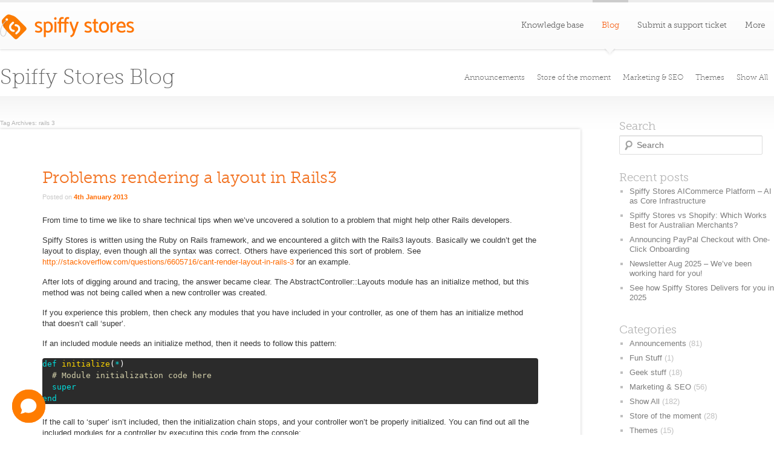

--- FILE ---
content_type: text/html; charset=UTF-8
request_url: https://www.spiffystores.com.au/blog/tag/rails-3/
body_size: 12804
content:
<!DOCTYPE html>
<!--[if IE 6]>
<html id="ie6" dir="ltr" lang="en-US" prefix="og: https://ogp.me/ns#">
<![endif]-->
<!--[if IE 7]>
<html id="ie7" dir="ltr" lang="en-US" prefix="og: https://ogp.me/ns#">
<![endif]-->
<!--[if IE 8]>
<html id="ie8" dir="ltr" lang="en-US" prefix="og: https://ogp.me/ns#">
<![endif]-->
<!--[if !(IE 6) | !(IE 7) | !(IE 8)  ]><!-->
<html dir="ltr" lang="en-US" prefix="og: https://ogp.me/ns#">
<!--<![endif]-->
<head>
<meta charset="UTF-8" />
<meta name="viewport" content="width=device-width" />
<link rel="profile" href="http://gmpg.org/xfn/11" />
<!-- <link rel="stylesheet" type="text/css" media="all" href="/blog/wp-content/themes/spiffy-twentyeleven/style.css" /> -->
<link rel="stylesheet" type="text/css" href="//www.spiffystores.com.au/blog/wp-content/cache/wpfc-minified/fppqkmes/5r1i4.css" media="all"/>
<link rel="pingback" href="https://www.spiffystores.com.au/blog/xmlrpc.php" />
<!-- Google Tag Manager -->
<script>
(function(w,d,s,l,i){w[l]=w[l]||[];w[l].push({'gtm.start':
new Date().getTime(),event:'gtm.js'});var f=d.getElementsByTagName(s)[0],
j=d.createElement(s),dl=l!='dataLayer'?'&l='+l:'';j.async=true;j.src=
'https://www.googletagmanager.com/gtm.js?id='+i+dl;f.parentNode.insertBefore(j,f);
})(window,document,'script','dataLayer','GTM-WW2CBDS');
</script>
<!-- End Google Tag Manager -->
<!--[if lt IE 9]>
<script src="https://www.spiffystores.com.au/blog/wp-content/themes/twentyeleven/js/html5.js" type="text/javascript"></script>
<![endif]-->
<style>img:is([sizes="auto" i], [sizes^="auto," i]) { contain-intrinsic-size: 3000px 1500px }</style>
<!-- All in One SEO 4.8.9 - aioseo.com -->
<title>rails 3 | Spiffy Stores Blog</title>
<meta name="robots" content="max-image-preview:large" />
<meta name="google-site-verification" content="IZJrt3makBt-M2quuWWH3u_03zWqYFgBUMNHrhv4Nsc" />
<link rel="canonical" href="https://www.spiffystores.com.au/blog/tag/rails-3/" />
<meta name="generator" content="All in One SEO (AIOSEO) 4.8.9" />
<script type="application/ld+json" class="aioseo-schema">
{"@context":"https:\/\/schema.org","@graph":[{"@type":"BreadcrumbList","@id":"https:\/\/www.spiffystores.com.au\/blog\/tag\/rails-3\/#breadcrumblist","itemListElement":[{"@type":"ListItem","@id":"https:\/\/www.spiffystores.com.au\/blog#listItem","position":1,"name":"Home","item":"https:\/\/www.spiffystores.com.au\/blog","nextItem":{"@type":"ListItem","@id":"https:\/\/www.spiffystores.com.au\/blog\/tag\/rails-3\/#listItem","name":"rails 3"}},{"@type":"ListItem","@id":"https:\/\/www.spiffystores.com.au\/blog\/tag\/rails-3\/#listItem","position":2,"name":"rails 3","previousItem":{"@type":"ListItem","@id":"https:\/\/www.spiffystores.com.au\/blog#listItem","name":"Home"}}]},{"@type":"CollectionPage","@id":"https:\/\/www.spiffystores.com.au\/blog\/tag\/rails-3\/#collectionpage","url":"https:\/\/www.spiffystores.com.au\/blog\/tag\/rails-3\/","name":"rails 3 | Spiffy Stores Blog","inLanguage":"en-US","isPartOf":{"@id":"https:\/\/www.spiffystores.com.au\/blog\/#website"},"breadcrumb":{"@id":"https:\/\/www.spiffystores.com.au\/blog\/tag\/rails-3\/#breadcrumblist"}},{"@type":"Organization","@id":"https:\/\/www.spiffystores.com.au\/blog\/#organization","name":"Spiffy Stores","description":"Checkout - The Spiffy Stores Blog","url":"https:\/\/www.spiffystores.com.au\/blog\/","telephone":"+611300727334","logo":{"@type":"ImageObject","url":"https:\/\/www.spiffystores.com.au\/blog\/wp-content\/uploads\/2021\/05\/spiffy-stores-logo-large.png","@id":"https:\/\/www.spiffystores.com.au\/blog\/tag\/rails-3\/#organizationLogo","width":1672,"height":1672,"caption":"Spiffy Stores"},"image":{"@id":"https:\/\/www.spiffystores.com.au\/blog\/tag\/rails-3\/#organizationLogo"},"sameAs":["https:\/\/www.facebook.com\/spiffystores","https:\/\/twitter.com\/spiffystores"]},{"@type":"WebSite","@id":"https:\/\/www.spiffystores.com.au\/blog\/#website","url":"https:\/\/www.spiffystores.com.au\/blog\/","name":"Spiffy Stores Blog","description":"Checkout - The Spiffy Stores Blog","inLanguage":"en-US","publisher":{"@id":"https:\/\/www.spiffystores.com.au\/blog\/#organization"}}]}
</script>
<!-- All in One SEO -->
<link rel='dns-prefetch' href='//ajax.googleapis.com' />
<link rel='dns-prefetch' href='//secure.gravatar.com' />
<link rel='dns-prefetch' href='//stats.wp.com' />
<link rel='dns-prefetch' href='//cdn.openshareweb.com' />
<link rel='dns-prefetch' href='//cdn.shareaholic.net' />
<link rel='dns-prefetch' href='//www.shareaholic.net' />
<link rel='dns-prefetch' href='//analytics.shareaholic.com' />
<link rel='dns-prefetch' href='//recs.shareaholic.com' />
<link rel='dns-prefetch' href='//partner.shareaholic.com' />
<link rel='dns-prefetch' href='//v0.wordpress.com' />
<link rel='dns-prefetch' href='//jetpack.wordpress.com' />
<link rel='dns-prefetch' href='//s0.wp.com' />
<link rel='dns-prefetch' href='//public-api.wordpress.com' />
<link rel='dns-prefetch' href='//0.gravatar.com' />
<link rel='dns-prefetch' href='//1.gravatar.com' />
<link rel='dns-prefetch' href='//2.gravatar.com' />
<link rel='dns-prefetch' href='//www.googletagmanager.com' />
<link rel="alternate" type="application/rss+xml" title="Spiffy Stores Blog &raquo; Feed" href="https://www.spiffystores.com.au/blog/feed/" />
<link rel="alternate" type="application/rss+xml" title="Spiffy Stores Blog &raquo; Comments Feed" href="https://www.spiffystores.com.au/blog/comments/feed/" />
<link rel="alternate" type="application/rss+xml" title="Spiffy Stores Blog &raquo; rails 3 Tag Feed" href="https://www.spiffystores.com.au/blog/tag/rails-3/feed/" />
<!-- Shareaholic - https://www.shareaholic.com -->
<link rel='preload' href='//cdn.shareaholic.net/assets/pub/shareaholic.js' as='script'/>
<script data-no-minify='1' data-cfasync='false'>
_SHR_SETTINGS = {"endpoints":{"local_recs_url":"https:\/\/www.spiffystores.com.au\/blog\/wp-admin\/admin-ajax.php?action=shareaholic_permalink_related","ajax_url":"https:\/\/www.spiffystores.com.au\/blog\/wp-admin\/admin-ajax.php","share_counts_url":"https:\/\/www.spiffystores.com.au\/blog\/wp-admin\/admin-ajax.php?action=shareaholic_share_counts_api"},"site_id":"e700639ab57b16472707a8bdbcf31c4a"};
</script>
<script data-no-minify='1' data-cfasync='false' src='//cdn.shareaholic.net/assets/pub/shareaholic.js' data-shr-siteid='e700639ab57b16472707a8bdbcf31c4a' async ></script>
<!-- Shareaholic Content Tags -->
<meta name='shareaholic:site_name' content='Spiffy Stores Blog' />
<meta name='shareaholic:language' content='en-US' />
<meta name='shareaholic:article_visibility' content='private' />
<meta name='shareaholic:site_id' content='e700639ab57b16472707a8bdbcf31c4a' />
<meta name='shareaholic:wp_version' content='9.7.13' />
<!-- Shareaholic Content Tags End -->
<script type="text/javascript">
/* <![CDATA[ */
window._wpemojiSettings = {"baseUrl":"https:\/\/s.w.org\/images\/core\/emoji\/16.0.1\/72x72\/","ext":".png","svgUrl":"https:\/\/s.w.org\/images\/core\/emoji\/16.0.1\/svg\/","svgExt":".svg","source":{"concatemoji":"https:\/\/www.spiffystores.com.au\/blog\/wp-includes\/js\/wp-emoji-release.min.js?ver=6.8.3"}};
/*! This file is auto-generated */
!function(s,n){var o,i,e;function c(e){try{var t={supportTests:e,timestamp:(new Date).valueOf()};sessionStorage.setItem(o,JSON.stringify(t))}catch(e){}}function p(e,t,n){e.clearRect(0,0,e.canvas.width,e.canvas.height),e.fillText(t,0,0);var t=new Uint32Array(e.getImageData(0,0,e.canvas.width,e.canvas.height).data),a=(e.clearRect(0,0,e.canvas.width,e.canvas.height),e.fillText(n,0,0),new Uint32Array(e.getImageData(0,0,e.canvas.width,e.canvas.height).data));return t.every(function(e,t){return e===a[t]})}function u(e,t){e.clearRect(0,0,e.canvas.width,e.canvas.height),e.fillText(t,0,0);for(var n=e.getImageData(16,16,1,1),a=0;a<n.data.length;a++)if(0!==n.data[a])return!1;return!0}function f(e,t,n,a){switch(t){case"flag":return n(e,"\ud83c\udff3\ufe0f\u200d\u26a7\ufe0f","\ud83c\udff3\ufe0f\u200b\u26a7\ufe0f")?!1:!n(e,"\ud83c\udde8\ud83c\uddf6","\ud83c\udde8\u200b\ud83c\uddf6")&&!n(e,"\ud83c\udff4\udb40\udc67\udb40\udc62\udb40\udc65\udb40\udc6e\udb40\udc67\udb40\udc7f","\ud83c\udff4\u200b\udb40\udc67\u200b\udb40\udc62\u200b\udb40\udc65\u200b\udb40\udc6e\u200b\udb40\udc67\u200b\udb40\udc7f");case"emoji":return!a(e,"\ud83e\udedf")}return!1}function g(e,t,n,a){var r="undefined"!=typeof WorkerGlobalScope&&self instanceof WorkerGlobalScope?new OffscreenCanvas(300,150):s.createElement("canvas"),o=r.getContext("2d",{willReadFrequently:!0}),i=(o.textBaseline="top",o.font="600 32px Arial",{});return e.forEach(function(e){i[e]=t(o,e,n,a)}),i}function t(e){var t=s.createElement("script");t.src=e,t.defer=!0,s.head.appendChild(t)}"undefined"!=typeof Promise&&(o="wpEmojiSettingsSupports",i=["flag","emoji"],n.supports={everything:!0,everythingExceptFlag:!0},e=new Promise(function(e){s.addEventListener("DOMContentLoaded",e,{once:!0})}),new Promise(function(t){var n=function(){try{var e=JSON.parse(sessionStorage.getItem(o));if("object"==typeof e&&"number"==typeof e.timestamp&&(new Date).valueOf()<e.timestamp+604800&&"object"==typeof e.supportTests)return e.supportTests}catch(e){}return null}();if(!n){if("undefined"!=typeof Worker&&"undefined"!=typeof OffscreenCanvas&&"undefined"!=typeof URL&&URL.createObjectURL&&"undefined"!=typeof Blob)try{var e="postMessage("+g.toString()+"("+[JSON.stringify(i),f.toString(),p.toString(),u.toString()].join(",")+"));",a=new Blob([e],{type:"text/javascript"}),r=new Worker(URL.createObjectURL(a),{name:"wpTestEmojiSupports"});return void(r.onmessage=function(e){c(n=e.data),r.terminate(),t(n)})}catch(e){}c(n=g(i,f,p,u))}t(n)}).then(function(e){for(var t in e)n.supports[t]=e[t],n.supports.everything=n.supports.everything&&n.supports[t],"flag"!==t&&(n.supports.everythingExceptFlag=n.supports.everythingExceptFlag&&n.supports[t]);n.supports.everythingExceptFlag=n.supports.everythingExceptFlag&&!n.supports.flag,n.DOMReady=!1,n.readyCallback=function(){n.DOMReady=!0}}).then(function(){return e}).then(function(){var e;n.supports.everything||(n.readyCallback(),(e=n.source||{}).concatemoji?t(e.concatemoji):e.wpemoji&&e.twemoji&&(t(e.twemoji),t(e.wpemoji)))}))}((window,document),window._wpemojiSettings);
/* ]]> */
</script>
<style id='wp-emoji-styles-inline-css' type='text/css'>
img.wp-smiley, img.emoji {
display: inline !important;
border: none !important;
box-shadow: none !important;
height: 1em !important;
width: 1em !important;
margin: 0 0.07em !important;
vertical-align: -0.1em !important;
background: none !important;
padding: 0 !important;
}
</style>
<!-- <link rel='stylesheet' id='wp-block-library-css' href='https://www.spiffystores.com.au/blog/wp-includes/css/dist/block-library/style.min.css?ver=6.8.3' type='text/css' media='all' /> -->
<link rel="stylesheet" type="text/css" href="//www.spiffystores.com.au/blog/wp-content/cache/wpfc-minified/forpiy9y/5r1i4.css" media="all"/>
<style id='wp-block-library-theme-inline-css' type='text/css'>
.wp-block-audio :where(figcaption){color:#555;font-size:13px;text-align:center}.is-dark-theme .wp-block-audio :where(figcaption){color:#ffffffa6}.wp-block-audio{margin:0 0 1em}.wp-block-code{border:1px solid #ccc;border-radius:4px;font-family:Menlo,Consolas,monaco,monospace;padding:.8em 1em}.wp-block-embed :where(figcaption){color:#555;font-size:13px;text-align:center}.is-dark-theme .wp-block-embed :where(figcaption){color:#ffffffa6}.wp-block-embed{margin:0 0 1em}.blocks-gallery-caption{color:#555;font-size:13px;text-align:center}.is-dark-theme .blocks-gallery-caption{color:#ffffffa6}:root :where(.wp-block-image figcaption){color:#555;font-size:13px;text-align:center}.is-dark-theme :root :where(.wp-block-image figcaption){color:#ffffffa6}.wp-block-image{margin:0 0 1em}.wp-block-pullquote{border-bottom:4px solid;border-top:4px solid;color:currentColor;margin-bottom:1.75em}.wp-block-pullquote cite,.wp-block-pullquote footer,.wp-block-pullquote__citation{color:currentColor;font-size:.8125em;font-style:normal;text-transform:uppercase}.wp-block-quote{border-left:.25em solid;margin:0 0 1.75em;padding-left:1em}.wp-block-quote cite,.wp-block-quote footer{color:currentColor;font-size:.8125em;font-style:normal;position:relative}.wp-block-quote:where(.has-text-align-right){border-left:none;border-right:.25em solid;padding-left:0;padding-right:1em}.wp-block-quote:where(.has-text-align-center){border:none;padding-left:0}.wp-block-quote.is-large,.wp-block-quote.is-style-large,.wp-block-quote:where(.is-style-plain){border:none}.wp-block-search .wp-block-search__label{font-weight:700}.wp-block-search__button{border:1px solid #ccc;padding:.375em .625em}:where(.wp-block-group.has-background){padding:1.25em 2.375em}.wp-block-separator.has-css-opacity{opacity:.4}.wp-block-separator{border:none;border-bottom:2px solid;margin-left:auto;margin-right:auto}.wp-block-separator.has-alpha-channel-opacity{opacity:1}.wp-block-separator:not(.is-style-wide):not(.is-style-dots){width:100px}.wp-block-separator.has-background:not(.is-style-dots){border-bottom:none;height:1px}.wp-block-separator.has-background:not(.is-style-wide):not(.is-style-dots){height:2px}.wp-block-table{margin:0 0 1em}.wp-block-table td,.wp-block-table th{word-break:normal}.wp-block-table :where(figcaption){color:#555;font-size:13px;text-align:center}.is-dark-theme .wp-block-table :where(figcaption){color:#ffffffa6}.wp-block-video :where(figcaption){color:#555;font-size:13px;text-align:center}.is-dark-theme .wp-block-video :where(figcaption){color:#ffffffa6}.wp-block-video{margin:0 0 1em}:root :where(.wp-block-template-part.has-background){margin-bottom:0;margin-top:0;padding:1.25em 2.375em}
</style>
<style id='classic-theme-styles-inline-css' type='text/css'>
/*! This file is auto-generated */
.wp-block-button__link{color:#fff;background-color:#32373c;border-radius:9999px;box-shadow:none;text-decoration:none;padding:calc(.667em + 2px) calc(1.333em + 2px);font-size:1.125em}.wp-block-file__button{background:#32373c;color:#fff;text-decoration:none}
</style>
<!-- <link rel='stylesheet' id='mediaelement-css' href='https://www.spiffystores.com.au/blog/wp-includes/js/mediaelement/mediaelementplayer-legacy.min.css?ver=4.2.17' type='text/css' media='all' /> -->
<!-- <link rel='stylesheet' id='wp-mediaelement-css' href='https://www.spiffystores.com.au/blog/wp-includes/js/mediaelement/wp-mediaelement.min.css?ver=6.8.3' type='text/css' media='all' /> -->
<link rel="stylesheet" type="text/css" href="//www.spiffystores.com.au/blog/wp-content/cache/wpfc-minified/sbfxetl/5r1i4.css" media="all"/>
<style id='jetpack-sharing-buttons-style-inline-css' type='text/css'>
.jetpack-sharing-buttons__services-list{display:flex;flex-direction:row;flex-wrap:wrap;gap:0;list-style-type:none;margin:5px;padding:0}.jetpack-sharing-buttons__services-list.has-small-icon-size{font-size:12px}.jetpack-sharing-buttons__services-list.has-normal-icon-size{font-size:16px}.jetpack-sharing-buttons__services-list.has-large-icon-size{font-size:24px}.jetpack-sharing-buttons__services-list.has-huge-icon-size{font-size:36px}@media print{.jetpack-sharing-buttons__services-list{display:none!important}}.editor-styles-wrapper .wp-block-jetpack-sharing-buttons{gap:0;padding-inline-start:0}ul.jetpack-sharing-buttons__services-list.has-background{padding:1.25em 2.375em}
</style>
<style id='global-styles-inline-css' type='text/css'>
:root{--wp--preset--aspect-ratio--square: 1;--wp--preset--aspect-ratio--4-3: 4/3;--wp--preset--aspect-ratio--3-4: 3/4;--wp--preset--aspect-ratio--3-2: 3/2;--wp--preset--aspect-ratio--2-3: 2/3;--wp--preset--aspect-ratio--16-9: 16/9;--wp--preset--aspect-ratio--9-16: 9/16;--wp--preset--color--black: #000;--wp--preset--color--cyan-bluish-gray: #abb8c3;--wp--preset--color--white: #fff;--wp--preset--color--pale-pink: #f78da7;--wp--preset--color--vivid-red: #cf2e2e;--wp--preset--color--luminous-vivid-orange: #ff6900;--wp--preset--color--luminous-vivid-amber: #fcb900;--wp--preset--color--light-green-cyan: #7bdcb5;--wp--preset--color--vivid-green-cyan: #00d084;--wp--preset--color--pale-cyan-blue: #8ed1fc;--wp--preset--color--vivid-cyan-blue: #0693e3;--wp--preset--color--vivid-purple: #9b51e0;--wp--preset--color--blue: #1982d1;--wp--preset--color--dark-gray: #373737;--wp--preset--color--medium-gray: #666;--wp--preset--color--light-gray: #e2e2e2;--wp--preset--gradient--vivid-cyan-blue-to-vivid-purple: linear-gradient(135deg,rgba(6,147,227,1) 0%,rgb(155,81,224) 100%);--wp--preset--gradient--light-green-cyan-to-vivid-green-cyan: linear-gradient(135deg,rgb(122,220,180) 0%,rgb(0,208,130) 100%);--wp--preset--gradient--luminous-vivid-amber-to-luminous-vivid-orange: linear-gradient(135deg,rgba(252,185,0,1) 0%,rgba(255,105,0,1) 100%);--wp--preset--gradient--luminous-vivid-orange-to-vivid-red: linear-gradient(135deg,rgba(255,105,0,1) 0%,rgb(207,46,46) 100%);--wp--preset--gradient--very-light-gray-to-cyan-bluish-gray: linear-gradient(135deg,rgb(238,238,238) 0%,rgb(169,184,195) 100%);--wp--preset--gradient--cool-to-warm-spectrum: linear-gradient(135deg,rgb(74,234,220) 0%,rgb(151,120,209) 20%,rgb(207,42,186) 40%,rgb(238,44,130) 60%,rgb(251,105,98) 80%,rgb(254,248,76) 100%);--wp--preset--gradient--blush-light-purple: linear-gradient(135deg,rgb(255,206,236) 0%,rgb(152,150,240) 100%);--wp--preset--gradient--blush-bordeaux: linear-gradient(135deg,rgb(254,205,165) 0%,rgb(254,45,45) 50%,rgb(107,0,62) 100%);--wp--preset--gradient--luminous-dusk: linear-gradient(135deg,rgb(255,203,112) 0%,rgb(199,81,192) 50%,rgb(65,88,208) 100%);--wp--preset--gradient--pale-ocean: linear-gradient(135deg,rgb(255,245,203) 0%,rgb(182,227,212) 50%,rgb(51,167,181) 100%);--wp--preset--gradient--electric-grass: linear-gradient(135deg,rgb(202,248,128) 0%,rgb(113,206,126) 100%);--wp--preset--gradient--midnight: linear-gradient(135deg,rgb(2,3,129) 0%,rgb(40,116,252) 100%);--wp--preset--font-size--small: 13px;--wp--preset--font-size--medium: 20px;--wp--preset--font-size--large: 36px;--wp--preset--font-size--x-large: 42px;--wp--preset--spacing--20: 0.44rem;--wp--preset--spacing--30: 0.67rem;--wp--preset--spacing--40: 1rem;--wp--preset--spacing--50: 1.5rem;--wp--preset--spacing--60: 2.25rem;--wp--preset--spacing--70: 3.38rem;--wp--preset--spacing--80: 5.06rem;--wp--preset--shadow--natural: 6px 6px 9px rgba(0, 0, 0, 0.2);--wp--preset--shadow--deep: 12px 12px 50px rgba(0, 0, 0, 0.4);--wp--preset--shadow--sharp: 6px 6px 0px rgba(0, 0, 0, 0.2);--wp--preset--shadow--outlined: 6px 6px 0px -3px rgba(255, 255, 255, 1), 6px 6px rgba(0, 0, 0, 1);--wp--preset--shadow--crisp: 6px 6px 0px rgba(0, 0, 0, 1);}:where(.is-layout-flex){gap: 0.5em;}:where(.is-layout-grid){gap: 0.5em;}body .is-layout-flex{display: flex;}.is-layout-flex{flex-wrap: wrap;align-items: center;}.is-layout-flex > :is(*, div){margin: 0;}body .is-layout-grid{display: grid;}.is-layout-grid > :is(*, div){margin: 0;}:where(.wp-block-columns.is-layout-flex){gap: 2em;}:where(.wp-block-columns.is-layout-grid){gap: 2em;}:where(.wp-block-post-template.is-layout-flex){gap: 1.25em;}:where(.wp-block-post-template.is-layout-grid){gap: 1.25em;}.has-black-color{color: var(--wp--preset--color--black) !important;}.has-cyan-bluish-gray-color{color: var(--wp--preset--color--cyan-bluish-gray) !important;}.has-white-color{color: var(--wp--preset--color--white) !important;}.has-pale-pink-color{color: var(--wp--preset--color--pale-pink) !important;}.has-vivid-red-color{color: var(--wp--preset--color--vivid-red) !important;}.has-luminous-vivid-orange-color{color: var(--wp--preset--color--luminous-vivid-orange) !important;}.has-luminous-vivid-amber-color{color: var(--wp--preset--color--luminous-vivid-amber) !important;}.has-light-green-cyan-color{color: var(--wp--preset--color--light-green-cyan) !important;}.has-vivid-green-cyan-color{color: var(--wp--preset--color--vivid-green-cyan) !important;}.has-pale-cyan-blue-color{color: var(--wp--preset--color--pale-cyan-blue) !important;}.has-vivid-cyan-blue-color{color: var(--wp--preset--color--vivid-cyan-blue) !important;}.has-vivid-purple-color{color: var(--wp--preset--color--vivid-purple) !important;}.has-black-background-color{background-color: var(--wp--preset--color--black) !important;}.has-cyan-bluish-gray-background-color{background-color: var(--wp--preset--color--cyan-bluish-gray) !important;}.has-white-background-color{background-color: var(--wp--preset--color--white) !important;}.has-pale-pink-background-color{background-color: var(--wp--preset--color--pale-pink) !important;}.has-vivid-red-background-color{background-color: var(--wp--preset--color--vivid-red) !important;}.has-luminous-vivid-orange-background-color{background-color: var(--wp--preset--color--luminous-vivid-orange) !important;}.has-luminous-vivid-amber-background-color{background-color: var(--wp--preset--color--luminous-vivid-amber) !important;}.has-light-green-cyan-background-color{background-color: var(--wp--preset--color--light-green-cyan) !important;}.has-vivid-green-cyan-background-color{background-color: var(--wp--preset--color--vivid-green-cyan) !important;}.has-pale-cyan-blue-background-color{background-color: var(--wp--preset--color--pale-cyan-blue) !important;}.has-vivid-cyan-blue-background-color{background-color: var(--wp--preset--color--vivid-cyan-blue) !important;}.has-vivid-purple-background-color{background-color: var(--wp--preset--color--vivid-purple) !important;}.has-black-border-color{border-color: var(--wp--preset--color--black) !important;}.has-cyan-bluish-gray-border-color{border-color: var(--wp--preset--color--cyan-bluish-gray) !important;}.has-white-border-color{border-color: var(--wp--preset--color--white) !important;}.has-pale-pink-border-color{border-color: var(--wp--preset--color--pale-pink) !important;}.has-vivid-red-border-color{border-color: var(--wp--preset--color--vivid-red) !important;}.has-luminous-vivid-orange-border-color{border-color: var(--wp--preset--color--luminous-vivid-orange) !important;}.has-luminous-vivid-amber-border-color{border-color: var(--wp--preset--color--luminous-vivid-amber) !important;}.has-light-green-cyan-border-color{border-color: var(--wp--preset--color--light-green-cyan) !important;}.has-vivid-green-cyan-border-color{border-color: var(--wp--preset--color--vivid-green-cyan) !important;}.has-pale-cyan-blue-border-color{border-color: var(--wp--preset--color--pale-cyan-blue) !important;}.has-vivid-cyan-blue-border-color{border-color: var(--wp--preset--color--vivid-cyan-blue) !important;}.has-vivid-purple-border-color{border-color: var(--wp--preset--color--vivid-purple) !important;}.has-vivid-cyan-blue-to-vivid-purple-gradient-background{background: var(--wp--preset--gradient--vivid-cyan-blue-to-vivid-purple) !important;}.has-light-green-cyan-to-vivid-green-cyan-gradient-background{background: var(--wp--preset--gradient--light-green-cyan-to-vivid-green-cyan) !important;}.has-luminous-vivid-amber-to-luminous-vivid-orange-gradient-background{background: var(--wp--preset--gradient--luminous-vivid-amber-to-luminous-vivid-orange) !important;}.has-luminous-vivid-orange-to-vivid-red-gradient-background{background: var(--wp--preset--gradient--luminous-vivid-orange-to-vivid-red) !important;}.has-very-light-gray-to-cyan-bluish-gray-gradient-background{background: var(--wp--preset--gradient--very-light-gray-to-cyan-bluish-gray) !important;}.has-cool-to-warm-spectrum-gradient-background{background: var(--wp--preset--gradient--cool-to-warm-spectrum) !important;}.has-blush-light-purple-gradient-background{background: var(--wp--preset--gradient--blush-light-purple) !important;}.has-blush-bordeaux-gradient-background{background: var(--wp--preset--gradient--blush-bordeaux) !important;}.has-luminous-dusk-gradient-background{background: var(--wp--preset--gradient--luminous-dusk) !important;}.has-pale-ocean-gradient-background{background: var(--wp--preset--gradient--pale-ocean) !important;}.has-electric-grass-gradient-background{background: var(--wp--preset--gradient--electric-grass) !important;}.has-midnight-gradient-background{background: var(--wp--preset--gradient--midnight) !important;}.has-small-font-size{font-size: var(--wp--preset--font-size--small) !important;}.has-medium-font-size{font-size: var(--wp--preset--font-size--medium) !important;}.has-large-font-size{font-size: var(--wp--preset--font-size--large) !important;}.has-x-large-font-size{font-size: var(--wp--preset--font-size--x-large) !important;}
:where(.wp-block-post-template.is-layout-flex){gap: 1.25em;}:where(.wp-block-post-template.is-layout-grid){gap: 1.25em;}
:where(.wp-block-columns.is-layout-flex){gap: 2em;}:where(.wp-block-columns.is-layout-grid){gap: 2em;}
:root :where(.wp-block-pullquote){font-size: 1.5em;line-height: 1.6;}
</style>
<!-- <link rel='stylesheet' id='mkaz-code-syntax-prism-css-css' href='https://www.spiffystores.com.au/blog/wp-content/plugins/code-syntax-block/assets/prism-a11y-dark.css?ver=1715199069' type='text/css' media='all' /> -->
<!-- <link rel='stylesheet' id='twentyeleven-block-style-css' href='https://www.spiffystores.com.au/blog/wp-content/themes/twentyeleven/blocks.css?ver=20240703' type='text/css' media='all' /> -->
<link rel="stylesheet" type="text/css" href="//www.spiffystores.com.au/blog/wp-content/cache/wpfc-minified/k0d0xv0c/5ty1l.css" media="all"/>
<script type="text/javascript" src="https://ajax.googleapis.com/ajax/libs/prototype/1.7.1.0/prototype.js?ver=1.7.1" id="prototype-js"></script>
<script type="text/javascript" src="https://ajax.googleapis.com/ajax/libs/scriptaculous/1.9.0/scriptaculous.js?ver=1.9.0" id="scriptaculous-root-js"></script>
<script type="text/javascript" src="https://ajax.googleapis.com/ajax/libs/scriptaculous/1.9.0/effects.js?ver=1.9.0" id="scriptaculous-effects-js"></script>
<script src='//www.spiffystores.com.au/blog/wp-content/cache/wpfc-minified/or9fsg3/5r1i4.js' type="text/javascript"></script>
<!-- <script type="text/javascript" src="https://www.spiffystores.com.au/blog/wp-content/plugins/lightbox-2/lightbox.js?ver=1.8" id="lightbox-js"></script> -->
<!-- <script type="text/javascript" src="https://www.spiffystores.com.au/blog/wp-includes/js/jquery/jquery.min.js?ver=3.7.1" id="jquery-core-js"></script> -->
<!-- <script type="text/javascript" src="https://www.spiffystores.com.au/blog/wp-includes/js/jquery/jquery-migrate.min.js?ver=3.4.1" id="jquery-migrate-js"></script> -->
<!-- <script type="text/javascript" src="https://www.spiffystores.com.au/blog/wp-content/plugins/new-simple-gallery/new-simple-gallery.js?ver=6.8.3" id="new-simple-gallery-js"></script> -->
<script type="text/javascript" src="https://ajax.googleapis.com/ajax/libs/swfobject/2.2/swfobject.js?ver=2.2" id="swfobject-js"></script>
<script type="text/javascript" charset="utf-8">
(function(){
try {
// Disabling SWFObject's Autohide feature
if (typeof swfobject.switchOffAutoHideShow === "function") {
swfobject.switchOffAutoHideShow();
}
} catch(e) {}
})();
</script>
<link rel="https://api.w.org/" href="https://www.spiffystores.com.au/blog/wp-json/" /><link rel="alternate" title="JSON" type="application/json" href="https://www.spiffystores.com.au/blog/wp-json/wp/v2/tags/220" /><link rel="EditURI" type="application/rsd+xml" title="RSD" href="https://www.spiffystores.com.au/blog/xmlrpc.php?rsd" />
<meta name="generator" content="WordPress 6.8.3" />
<meta name="generator" content="Site Kit by Google 1.165.0" />
<!-- begin lightbox scripts -->
<script type="text/javascript">
//<![CDATA[
document.write('<link rel="stylesheet" href="https://www.spiffystores.com.au/blog/wp-content/plugins/lightbox-2/Themes/White/lightbox.css" type="text/css" media="screen" />');
//]]>
</script>
<!-- end lightbox scripts -->
<!-- Metadata generated with the Open Graph Protocol Framework plugin 2.0.0 - https://wordpress.org/plugins/open-graph-protocol-framework/ - https://www.itthinx.com/plugins/open-graph-protocol/ --><meta property="og:title" content="rails 3" />
<meta property="og:locale" content="en_US" />
<meta property="og:type" content="article" />
<meta property="og:url" content="https://www.spiffystores.com.au/blog/tag/rails-3/" />
<meta property="og:site_name" content="Spiffy Stores Blog" />
<meta property="og:description" content="Archive : rails 3" />
<style>img#wpstats{display:none}</style>
<style>
/* Link color */
a,
#site-title a:focus,
#site-title a:hover,
#site-title a:active,
.entry-title a:hover,
.entry-title a:focus,
.entry-title a:active,
.widget_twentyeleven_ephemera .comments-link a:hover,
section.recent-posts .other-recent-posts a[rel="bookmark"]:hover,
section.recent-posts .other-recent-posts .comments-link a:hover,
.format-image footer.entry-meta a:hover,
#site-generator a:hover {
color: #ff6b00;
}
section.recent-posts .other-recent-posts .comments-link a:hover {
border-color: #ff6b00;
}
article.feature-image.small .entry-summary p a:hover,
.entry-header .comments-link a:hover,
.entry-header .comments-link a:focus,
.entry-header .comments-link a:active,
.feature-slider a.active {
background-color: #ff6b00;
}
</style>
<meta name="google-site-verification" content="bGdNNF3TKKJ2PU-OU3aj4eOR6EwBy_AESeH5exZNP3Y"><style type="text/css" id="custom-background-css">
body.custom-background { background-color: #ffffff; }
</style>
<script>
window.chtlConfig = {
chatbotId: "5682374353",
variables: {
"user_ip": "221.121.155.239",
"user_country": "AU"
}
}
</script>
<script async data-id="5682374353" id="chtl-script" type="text/javascript" src="https://chatling.ai/js/embed.js"></script>
<script src="https://moderate.cleantalk.org/ct-bot-detector-wrapper.js" data-turbo-track="reload" async="async"></script>		<style type="text/css" id="wp-custom-css">
/*
You can add your own CSS here.
Click the help icon above to learn more.
*/		</style>
</head>
<body class="archive tag tag-rails-3 tag-220 custom-background wp-embed-responsive wp-theme-twentyeleven wp-child-theme-spiffy-twentyeleven single-author two-column right-sidebar">
<div id="top-nav">
<div id="nav-wrapper" class="wrapper"> <a href="/" id="spiffy-stores-logo" style="cursor: pointer; " class="done active">Spiffy Stores ecommerce software</a>
<ul>
<li id="kb-nav-btn" ><a href="/kb/" style="cursor: pointer;" >Knowledge base</a></li>
<li id="blog-nav-btn" class="active"><a href="/blog/" style="cursor: pointer;">Blog</a></li>
<li id="support-nav-btn" ><a href="/support/open.php" style="cursor: pointer;">Submit a support ticket</a></li>
<li id="more-nav-btn"> <a href="javascript:;" style="cursor: pointer;" id="more-nav-btn-link" onMouseOver="document.getElementById('more-nav').style.display = 'block'" onMouseOut="document.getElementById('more-nav').style.display = 'none'" onClick="Effect.ScrollTo('footer')">More</a>
<div id="more-nav" style="display: none;" onMouseOver="document.getElementById('more-nav').style.display = 'block'" onMouseOut="document.getElementById('more-nav').style.display = 'none'">
<div class="top"></div>
<div class="middle">
<div class="more-contact">
<h3>Contact us</h3>
<ul>
<li class="email"><a href="/contact-spiffy-stores">Email us</a></li>
<li><a href="/contact-support/">Tell us how we're doing</a></li>
<li class="phone-title">Phone us</li>
<li class="phone-number">1300 727 334 in Australia</li>
<li class="phone-number">0800 002 327 in New Zealand</li>
<li class="phone-number">+61 2 8022 8331 elsewhere</li>
</ul>
</div>
<div class="more-resources">
<h3>Resources</h3>
<ul>
<li><a href="https://themes.spiffystores.com">Theme Designs</a></li>
<li><a href="/blog/">Spiffy Stores Blog</a></li>
<li><a href="/kb/">Knowledge base</a></li>
<li><a href="/support/open.php">Submit a ticket</a></li>
</ul>
</div>
<div class="cb"></div>
</div>
<div class="bottom"></div>
</div>
</li>
</ul>
<div id="top-nav-arrow" class="blog">v</div>
</div>
</div>
<div id="top-nav-shadow"></div>
<!-- Google Tag Manager (noscript) -->
<noscript><iframe src="https://www.googletagmanager.com/ns.html?id=GTM-WW2CBDS" height="0" width="0" style="display:none;visibility:hidden"></iframe></noscript>
<!-- End Google Tag Manager (noscript) -->
<div id="page" class="hfeed">
<header id="branding" role="banner">
<hgroup>
<h1 id="site-title"><span><a href="https://www.spiffystores.com.au/blog/" title="Spiffy Stores Blog" rel="home">Spiffy Stores Blog</a></span></h1>
<h2 id="site-description">Checkout &#8211; The Spiffy Stores Blog</h2>
</hgroup>
<nav id="access" role="navigation">
<h3 class="assistive-text">Main menu</h3>
<div class="skip-link"><a class="assistive-text" href="#content" title="Skip to primary content">Skip to primary content</a></div>
<div class="skip-link"><a class="assistive-text" href="#secondary" title="Skip to secondary content">Skip to secondary content</a></div>
<div class="menu-categories-container"><ul id="menu-categories" class="menu"><li id="menu-item-1489" class="menu-item menu-item-type-taxonomy menu-item-object-category menu-item-1489"><a href="https://www.spiffystores.com.au/blog/category/spiffy-store-announcements/">Announcements</a></li>
<li id="menu-item-1490" class="menu-item menu-item-type-taxonomy menu-item-object-category menu-item-1490"><a href="https://www.spiffystores.com.au/blog/category/spiffy-store-of-the-moment/">Store of the moment</a></li>
<li id="menu-item-1492" class="menu-item menu-item-type-taxonomy menu-item-object-category menu-item-1492"><a href="https://www.spiffystores.com.au/blog/category/marketing-and-search-engine-optimisation/">Marketing &#038; SEO</a></li>
<li id="menu-item-1491" class="menu-item menu-item-type-taxonomy menu-item-object-category menu-item-1491"><a href="https://www.spiffystores.com.au/blog/category/spiffy-store-themes/">Themes</a></li>
<li id="menu-item-1488" class="menu-item menu-item-type-taxonomy menu-item-object-category menu-item-1488"><a href="https://www.spiffystores.com.au/blog/category/show-all/">Show All</a></li>
</ul></div>			</nav><!-- #access -->
</header><!-- #branding -->
<div id="main">
<section id="primary">
<div id="content" role="main">
<header class="page-header">
<h1 class="page-title">
Tag Archives: <span>rails 3</span>					</h1>
</header>
<article id="post-1883" class="post-1883 post type-post status-publish format-standard hentry category-geek-stuff tag-controller tag-initialize tag-layout tag-rails tag-rails-3 tag-rails3 tag-ruby tag-ruby-on-rails tag-super">
<header class="entry-header">
<h1 class="entry-title"><a href="https://www.spiffystores.com.au/blog/2013/01/04/problems-rendering-a-layout-in-rails3/" rel="bookmark">Problems rendering a layout in Rails3</a></h1>
<div class="entry-meta">
<span class="sep">Posted on </span><a href="https://www.spiffystores.com.au/blog/2013/01/04/problems-rendering-a-layout-in-rails3/" title="3:49 pm" rel="bookmark"><time class="entry-date" datetime="2013-01-04T15:49:43+11:00">4th January 2013</time></a><span class="by-author"> <span class="sep"> by </span> <span class="author vcard"><a class="url fn n" href="https://www.spiffystores.com.au/blog/author/brian/" title="View all posts by Brian" rel="author">Brian</a></span></span>			</div><!-- .entry-meta -->
</header><!-- .entry-header -->
<div class="entry-content">
<div style='display:none;' class='shareaholic-canvas' data-app='share_buttons' data-title='Problems rendering a layout in Rails3' data-link='https://www.spiffystores.com.au/blog/2013/01/04/problems-rendering-a-layout-in-rails3/' data-app-id-name='category_above_content'></div>
<p>From time to time we like to share technical tips when we&#8217;ve uncovered a solution to a problem that might help other Rails developers.</p>
<p>Spiffy Stores is written using the Ruby on Rails framework, and we encountered a glitch with the Rails3 layouts. Basically we couldn&#8217;t get the layout to display, even though all the syntax was correct. Others have experienced this sort of problem. See <a href="http://stackoverflow.com/questions/6605716/cant-render-layout-in-rails-3" target="_blank" rel="noopener">http://stackoverflow.com/questions/6605716/cant-render-layout-in-rails-3</a> for an example.</p>
<p>After lots of digging around and tracing, the answer became clear. The AbstractController::Layouts module has an initialize method, but this method was not being called when a new controller was created.</p>
<p>If you experience this problem, then check any modules that you have included in your controller, as one of them has an initialize method that doesn&#8217;t call &#8216;super&#8217;.</p>
<p>If an included module needs an initialize method, then it needs to follow this pattern:</p>
<pre class="wp-block-code"><code lang="ruby" class="language-ruby">def initialize(*)
  # Module initialization code here
  super
end</code></pre>
<p>If the call to &#8216;super&#8217; isn&#8217;t included, then the initialization chain stops, and your controller won&#8217;t be properly initialized. You can find out all the included modules for a controller by executing this code from the console:</p>
<pre class="wp-block-code"><code lang="ruby" class="language-ruby">MyController.ancestors</code></pre>
<div style='display:none;' class='shareaholic-canvas' data-app='share_buttons' data-title='Problems rendering a layout in Rails3' data-link='https://www.spiffystores.com.au/blog/2013/01/04/problems-rendering-a-layout-in-rails3/' data-app-id-name='category_below_content'></div><div style='display:none;' class='shareaholic-canvas' data-app='recommendations' data-title='Problems rendering a layout in Rails3' data-link='https://www.spiffystores.com.au/blog/2013/01/04/problems-rendering-a-layout-in-rails3/' data-app-id-name='category_below_content'></div>					</div><!-- .entry-content -->
<footer class="entry-meta">
<span class="cat-links">
<span class="entry-utility-prep entry-utility-prep-cat-links">Posted in</span> <a href="https://www.spiffystores.com.au/blog/category/geek-stuff/" rel="category tag">Geek stuff</a>			</span>
<span class="sep"> | </span>
<span class="tag-links">
<span class="entry-utility-prep entry-utility-prep-tag-links">Tagged</span> <a href="https://www.spiffystores.com.au/blog/tag/controller/" rel="tag">controller</a>, <a href="https://www.spiffystores.com.au/blog/tag/initialize/" rel="tag">initialize</a>, <a href="https://www.spiffystores.com.au/blog/tag/layout/" rel="tag">layout</a>, <a href="https://www.spiffystores.com.au/blog/tag/rails/" rel="tag">rails</a>, <a href="https://www.spiffystores.com.au/blog/tag/rails-3/" rel="tag">rails 3</a>, <a href="https://www.spiffystores.com.au/blog/tag/rails3/" rel="tag">rails3</a>, <a href="https://www.spiffystores.com.au/blog/tag/ruby/" rel="tag">ruby</a>, <a href="https://www.spiffystores.com.au/blog/tag/ruby-on-rails/" rel="tag">ruby on rails</a>, <a href="https://www.spiffystores.com.au/blog/tag/super/" rel="tag">super</a>			</span>
</footer><!-- .entry-meta -->
</article><!-- #post-1883 -->
</div><!-- #content -->
</section><!-- #primary -->
<div id="secondary" class="widget-area" role="complementary">
<aside id="search-3" class="widget widget_search"><h3 class="widget-title">Search</h3>
<form method="get" id="searchform" action="https://www.spiffystores.com.au/blog/">
<label for="s" class="assistive-text">Search</label>
<input type="text" class="field" name="s" id="s" placeholder="Search" />
<input type="submit" class="submit" name="submit" id="searchsubmit" value="Search" />
</form>
</aside>
<aside id="recent-posts-3" class="widget widget_recent_entries">
<h3 class="widget-title">Recent posts</h3>
<ul>
<li>
<a href="https://www.spiffystores.com.au/blog/2025/11/05/spiffy-stores-aicommerce-platform-ai-as-core-infrastructure/">Spiffy Stores AICommerce Platform &#8211; AI as Core Infrastructure</a>
</li>
<li>
<a href="https://www.spiffystores.com.au/blog/2025/09/30/spiffy-stores-vs-shopify-which-works-best-for-australian-merchants/">Spiffy Stores vs Shopify: Which Works Best for Australian Merchants?</a>
</li>
<li>
<a href="https://www.spiffystores.com.au/blog/2025/08/28/announcing-paypal-checkout-with-one-click-onboarding/">Announcing PayPal Checkout with One-Click Onboarding</a>
</li>
<li>
<a href="https://www.spiffystores.com.au/blog/2025/08/02/newsletter-aug-2025-weve-been-working-hard-for-you/">Newsletter Aug 2025 &#8211; We&#8217;ve been working hard for you!</a>
</li>
<li>
<a href="https://www.spiffystores.com.au/blog/2025/01/30/see-how-spiffy-stores-delivers-for-you-in-2025/">See how Spiffy Stores Delivers for you in 2025</a>
</li>
</ul>
</aside><aside id="categories-3" class="widget widget_categories"><h3 class="widget-title">Categories</h3>
<ul>
<li class="cat-item cat-item-3"><a href="https://www.spiffystores.com.au/blog/category/spiffy-store-announcements/">Announcements</a> (81)
</li>
<li class="cat-item cat-item-16"><a href="https://www.spiffystores.com.au/blog/category/fun-stuff/">Fun Stuff</a> (1)
</li>
<li class="cat-item cat-item-5"><a href="https://www.spiffystores.com.au/blog/category/geek-stuff/">Geek stuff</a> (18)
</li>
<li class="cat-item cat-item-15"><a href="https://www.spiffystores.com.au/blog/category/marketing-and-search-engine-optimisation/">Marketing &amp; SEO</a> (56)
</li>
<li class="cat-item cat-item-1"><a href="https://www.spiffystores.com.au/blog/category/show-all/">Show All</a> (182)
</li>
<li class="cat-item cat-item-4"><a href="https://www.spiffystores.com.au/blog/category/spiffy-store-of-the-moment/">Store of the moment</a> (28)
</li>
<li class="cat-item cat-item-6"><a href="https://www.spiffystores.com.au/blog/category/spiffy-store-themes/">Themes</a> (15)
</li>
</ul>
</aside><aside id="archives-3" class="widget widget_archive"><h3 class="widget-title">Archives</h3>
<ul>
<li><a href='https://www.spiffystores.com.au/blog/2025/11/'>November 2025</a>&nbsp;(1)</li>
<li><a href='https://www.spiffystores.com.au/blog/2025/09/'>September 2025</a>&nbsp;(1)</li>
<li><a href='https://www.spiffystores.com.au/blog/2025/08/'>August 2025</a>&nbsp;(2)</li>
<li><a href='https://www.spiffystores.com.au/blog/2025/01/'>January 2025</a>&nbsp;(1)</li>
<li><a href='https://www.spiffystores.com.au/blog/2023/09/'>September 2023</a>&nbsp;(1)</li>
<li><a href='https://www.spiffystores.com.au/blog/2023/08/'>August 2023</a>&nbsp;(1)</li>
<li><a href='https://www.spiffystores.com.au/blog/2023/01/'>January 2023</a>&nbsp;(1)</li>
<li><a href='https://www.spiffystores.com.au/blog/2022/12/'>December 2022</a>&nbsp;(1)</li>
<li><a href='https://www.spiffystores.com.au/blog/2022/11/'>November 2022</a>&nbsp;(1)</li>
<li><a href='https://www.spiffystores.com.au/blog/2022/10/'>October 2022</a>&nbsp;(1)</li>
<li><a href='https://www.spiffystores.com.au/blog/2022/09/'>September 2022</a>&nbsp;(1)</li>
<li><a href='https://www.spiffystores.com.au/blog/2022/07/'>July 2022</a>&nbsp;(1)</li>
<li><a href='https://www.spiffystores.com.au/blog/2022/02/'>February 2022</a>&nbsp;(2)</li>
<li><a href='https://www.spiffystores.com.au/blog/2021/10/'>October 2021</a>&nbsp;(1)</li>
<li><a href='https://www.spiffystores.com.au/blog/2021/09/'>September 2021</a>&nbsp;(1)</li>
<li><a href='https://www.spiffystores.com.au/blog/2021/06/'>June 2021</a>&nbsp;(1)</li>
<li><a href='https://www.spiffystores.com.au/blog/2021/05/'>May 2021</a>&nbsp;(2)</li>
<li><a href='https://www.spiffystores.com.au/blog/2020/12/'>December 2020</a>&nbsp;(1)</li>
<li><a href='https://www.spiffystores.com.au/blog/2020/08/'>August 2020</a>&nbsp;(2)</li>
<li><a href='https://www.spiffystores.com.au/blog/2020/06/'>June 2020</a>&nbsp;(1)</li>
<li><a href='https://www.spiffystores.com.au/blog/2019/10/'>October 2019</a>&nbsp;(3)</li>
<li><a href='https://www.spiffystores.com.au/blog/2019/07/'>July 2019</a>&nbsp;(2)</li>
<li><a href='https://www.spiffystores.com.au/blog/2019/05/'>May 2019</a>&nbsp;(1)</li>
<li><a href='https://www.spiffystores.com.au/blog/2019/04/'>April 2019</a>&nbsp;(1)</li>
<li><a href='https://www.spiffystores.com.au/blog/2018/09/'>September 2018</a>&nbsp;(1)</li>
<li><a href='https://www.spiffystores.com.au/blog/2018/07/'>July 2018</a>&nbsp;(1)</li>
<li><a href='https://www.spiffystores.com.au/blog/2018/06/'>June 2018</a>&nbsp;(1)</li>
<li><a href='https://www.spiffystores.com.au/blog/2017/07/'>July 2017</a>&nbsp;(1)</li>
<li><a href='https://www.spiffystores.com.au/blog/2017/02/'>February 2017</a>&nbsp;(1)</li>
<li><a href='https://www.spiffystores.com.au/blog/2016/12/'>December 2016</a>&nbsp;(2)</li>
<li><a href='https://www.spiffystores.com.au/blog/2016/11/'>November 2016</a>&nbsp;(1)</li>
<li><a href='https://www.spiffystores.com.au/blog/2016/06/'>June 2016</a>&nbsp;(1)</li>
<li><a href='https://www.spiffystores.com.au/blog/2016/02/'>February 2016</a>&nbsp;(1)</li>
<li><a href='https://www.spiffystores.com.au/blog/2015/12/'>December 2015</a>&nbsp;(1)</li>
<li><a href='https://www.spiffystores.com.au/blog/2015/10/'>October 2015</a>&nbsp;(1)</li>
<li><a href='https://www.spiffystores.com.au/blog/2015/09/'>September 2015</a>&nbsp;(2)</li>
<li><a href='https://www.spiffystores.com.au/blog/2015/08/'>August 2015</a>&nbsp;(1)</li>
<li><a href='https://www.spiffystores.com.au/blog/2015/06/'>June 2015</a>&nbsp;(2)</li>
<li><a href='https://www.spiffystores.com.au/blog/2015/05/'>May 2015</a>&nbsp;(3)</li>
<li><a href='https://www.spiffystores.com.au/blog/2015/04/'>April 2015</a>&nbsp;(1)</li>
<li><a href='https://www.spiffystores.com.au/blog/2015/03/'>March 2015</a>&nbsp;(3)</li>
<li><a href='https://www.spiffystores.com.au/blog/2015/02/'>February 2015</a>&nbsp;(2)</li>
<li><a href='https://www.spiffystores.com.au/blog/2015/01/'>January 2015</a>&nbsp;(1)</li>
<li><a href='https://www.spiffystores.com.au/blog/2014/12/'>December 2014</a>&nbsp;(1)</li>
<li><a href='https://www.spiffystores.com.au/blog/2014/11/'>November 2014</a>&nbsp;(2)</li>
<li><a href='https://www.spiffystores.com.au/blog/2014/10/'>October 2014</a>&nbsp;(2)</li>
<li><a href='https://www.spiffystores.com.au/blog/2014/09/'>September 2014</a>&nbsp;(1)</li>
<li><a href='https://www.spiffystores.com.au/blog/2014/04/'>April 2014</a>&nbsp;(1)</li>
<li><a href='https://www.spiffystores.com.au/blog/2014/03/'>March 2014</a>&nbsp;(2)</li>
<li><a href='https://www.spiffystores.com.au/blog/2013/12/'>December 2013</a>&nbsp;(4)</li>
<li><a href='https://www.spiffystores.com.au/blog/2013/11/'>November 2013</a>&nbsp;(1)</li>
<li><a href='https://www.spiffystores.com.au/blog/2013/10/'>October 2013</a>&nbsp;(2)</li>
<li><a href='https://www.spiffystores.com.au/blog/2013/09/'>September 2013</a>&nbsp;(2)</li>
<li><a href='https://www.spiffystores.com.au/blog/2013/08/'>August 2013</a>&nbsp;(4)</li>
<li><a href='https://www.spiffystores.com.au/blog/2013/07/'>July 2013</a>&nbsp;(4)</li>
<li><a href='https://www.spiffystores.com.au/blog/2013/06/'>June 2013</a>&nbsp;(2)</li>
<li><a href='https://www.spiffystores.com.au/blog/2013/04/'>April 2013</a>&nbsp;(1)</li>
<li><a href='https://www.spiffystores.com.au/blog/2013/03/'>March 2013</a>&nbsp;(8)</li>
<li><a href='https://www.spiffystores.com.au/blog/2013/02/'>February 2013</a>&nbsp;(3)</li>
<li><a href='https://www.spiffystores.com.au/blog/2013/01/'>January 2013</a>&nbsp;(1)</li>
<li><a href='https://www.spiffystores.com.au/blog/2012/12/'>December 2012</a>&nbsp;(1)</li>
<li><a href='https://www.spiffystores.com.au/blog/2012/11/'>November 2012</a>&nbsp;(2)</li>
<li><a href='https://www.spiffystores.com.au/blog/2012/09/'>September 2012</a>&nbsp;(1)</li>
<li><a href='https://www.spiffystores.com.au/blog/2012/07/'>July 2012</a>&nbsp;(1)</li>
<li><a href='https://www.spiffystores.com.au/blog/2012/06/'>June 2012</a>&nbsp;(4)</li>
<li><a href='https://www.spiffystores.com.au/blog/2011/12/'>December 2011</a>&nbsp;(1)</li>
<li><a href='https://www.spiffystores.com.au/blog/2011/11/'>November 2011</a>&nbsp;(9)</li>
<li><a href='https://www.spiffystores.com.au/blog/2011/10/'>October 2011</a>&nbsp;(2)</li>
<li><a href='https://www.spiffystores.com.au/blog/2011/09/'>September 2011</a>&nbsp;(2)</li>
<li><a href='https://www.spiffystores.com.au/blog/2011/08/'>August 2011</a>&nbsp;(1)</li>
<li><a href='https://www.spiffystores.com.au/blog/2011/07/'>July 2011</a>&nbsp;(1)</li>
<li><a href='https://www.spiffystores.com.au/blog/2011/06/'>June 2011</a>&nbsp;(3)</li>
<li><a href='https://www.spiffystores.com.au/blog/2011/05/'>May 2011</a>&nbsp;(5)</li>
<li><a href='https://www.spiffystores.com.au/blog/2011/04/'>April 2011</a>&nbsp;(6)</li>
<li><a href='https://www.spiffystores.com.au/blog/2011/03/'>March 2011</a>&nbsp;(1)</li>
<li><a href='https://www.spiffystores.com.au/blog/2011/02/'>February 2011</a>&nbsp;(4)</li>
<li><a href='https://www.spiffystores.com.au/blog/2011/01/'>January 2011</a>&nbsp;(2)</li>
<li><a href='https://www.spiffystores.com.au/blog/2010/12/'>December 2010</a>&nbsp;(2)</li>
<li><a href='https://www.spiffystores.com.au/blog/2010/11/'>November 2010</a>&nbsp;(3)</li>
<li><a href='https://www.spiffystores.com.au/blog/2010/10/'>October 2010</a>&nbsp;(3)</li>
<li><a href='https://www.spiffystores.com.au/blog/2010/09/'>September 2010</a>&nbsp;(5)</li>
<li><a href='https://www.spiffystores.com.au/blog/2010/08/'>August 2010</a>&nbsp;(3)</li>
<li><a href='https://www.spiffystores.com.au/blog/2010/07/'>July 2010</a>&nbsp;(2)</li>
<li><a href='https://www.spiffystores.com.au/blog/2010/06/'>June 2010</a>&nbsp;(5)</li>
<li><a href='https://www.spiffystores.com.au/blog/2010/05/'>May 2010</a>&nbsp;(1)</li>
<li><a href='https://www.spiffystores.com.au/blog/2010/04/'>April 2010</a>&nbsp;(2)</li>
<li><a href='https://www.spiffystores.com.au/blog/2010/03/'>March 2010</a>&nbsp;(4)</li>
<li><a href='https://www.spiffystores.com.au/blog/2010/02/'>February 2010</a>&nbsp;(3)</li>
<li><a href='https://www.spiffystores.com.au/blog/2009/12/'>December 2009</a>&nbsp;(1)</li>
<li><a href='https://www.spiffystores.com.au/blog/2009/08/'>August 2009</a>&nbsp;(1)</li>
<li><a href='https://www.spiffystores.com.au/blog/2009/07/'>July 2009</a>&nbsp;(1)</li>
<li><a href='https://www.spiffystores.com.au/blog/2009/06/'>June 2009</a>&nbsp;(1)</li>
<li><a href='https://www.spiffystores.com.au/blog/2009/05/'>May 2009</a>&nbsp;(5)</li>
<li><a href='https://www.spiffystores.com.au/blog/2009/04/'>April 2009</a>&nbsp;(2)</li>
<li><a href='https://www.spiffystores.com.au/blog/2009/03/'>March 2009</a>&nbsp;(1)</li>
<li><a href='https://www.spiffystores.com.au/blog/2009/02/'>February 2009</a>&nbsp;(1)</li>
<li><a href='https://www.spiffystores.com.au/blog/2008/12/'>December 2008</a>&nbsp;(2)</li>
<li><a href='https://www.spiffystores.com.au/blog/2008/11/'>November 2008</a>&nbsp;(1)</li>
</ul>
</aside>		</div><!-- #secondary .widget-area -->

</div><!-- #main -->
<footer id="colophon" role="contentinfo">
<div id="site-generator">
<a href="http://wordpress.org/" title="Semantic Personal Publishing Platform" rel="generator">Proudly powered by WordPress</a>
</div>
</footer><!-- #colophon -->
</div><!-- #page -->
<script type="speculationrules">
{"prefetch":[{"source":"document","where":{"and":[{"href_matches":"\/blog\/*"},{"not":{"href_matches":["\/blog\/wp-*.php","\/blog\/wp-admin\/*","\/blog\/wp-content\/uploads\/*","\/blog\/wp-content\/*","\/blog\/wp-content\/plugins\/*","\/blog\/wp-content\/themes\/spiffy-twentyeleven\/*","\/blog\/wp-content\/themes\/twentyeleven\/*","\/blog\/*\\?(.+)"]}},{"not":{"selector_matches":"a[rel~=\"nofollow\"]"}},{"not":{"selector_matches":".no-prefetch, .no-prefetch a"}}]},"eagerness":"conservative"}]}
</script>
<script>
document.addEventListener('DOMContentLoaded', function () { 
const tokenInput = document.querySelector('input[name="ct_bot_detector_event_token"]');
const eventToken = tokenInput ? tokenInput.value : null;
console.log("Event Token:", eventToken);
if (window.Chatling && typeof window.Chatling.setVariables === 'function') {
window.Chatling.setVariables({
"event_token": eventToken
}, function(success, errorMessage) {
if (!success) {
console.log("Chatling widget error:", errorMessage)
}
});
}
});
</script><script type="text/javascript" id="mkaz-code-syntax-prism-js-js-extra">
/* <![CDATA[ */
var prism_settings = {"pluginUrl":"https:\/\/www.spiffystores.com.au\/blog\/wp-content\/plugins\/code-syntax-block\/"};
/* ]]> */
</script>
<script type="text/javascript" src="https://www.spiffystores.com.au/blog/wp-content/plugins/code-syntax-block/assets/prism/prism.js?ver=1715199069" id="mkaz-code-syntax-prism-js-js"></script>
<script type="text/javascript" id="jetpack-stats-js-before">
/* <![CDATA[ */
_stq = window._stq || [];
_stq.push([ "view", JSON.parse("{\"v\":\"ext\",\"blog\":\"241205771\",\"post\":\"0\",\"tz\":\"11\",\"srv\":\"www.spiffystores.com.au\",\"arch_tag\":\"rails-3\",\"arch_results\":\"1\",\"j\":\"1:15.2\"}") ]);
_stq.push([ "clickTrackerInit", "241205771", "0" ]);
/* ]]> */
</script>
<script type="text/javascript" src="https://stats.wp.com/e-202545.js" id="jetpack-stats-js" defer="defer" data-wp-strategy="defer"></script>
<div id="footer">
<div class="wrapper">
<div class="left main one-quarter">
<h4>SPIFFY STORES</h4>
<ul>
<li><a target="_blank" href="https://www.spiffystores.com.au/partners" id="tour-footer-btn">Partner Program</a></li>
<li><a target="_blank" href="https://themes.spiffystores.com/" id="blog-footer-btn">Theme Store</a></li>
<li><a target="_blank" href="https://www.spiffystores.com.au/terms-of-service" id="faq-footer-btn">Terms of Service</a></li>
<li><a target="_blank" href="https://www.spiffystores.com.au/privacy-policy" id="about-footer-btn">Privacy Policy</a></li>
</ul>
</div>
<div class="left contact one-quarter">
<h4>DESIGN & FEATURES</h4>
<ul>
<li><a target="_blank" href="https://themes.spiffystores.com">Theme gallery</a></li>
<li><a target="_blank" href="https://www.spiffystores.com.au/feature-list">Feature list</a></li>
<li><a target="_blank" href="https://www.spiffystores.com.au/featured-apps-and-add-ons">Featured apps and add-ons</a></li>
<li><a target="_blank" href="https://www.spiffystores.com.au/supported-ecommerce-payment-gateways">Supported Payment Providers</a></li>
</ul>
</div>
<div class="right support one-quarter">
<h4>Social</h4>
<ul>
<li><a href="https://www.facebook.com/spiffystores" target="_blank" class="facebook">Facebook</a></li>
<li><a href="https://www.twitter.com/spiffystores" target="_blank" class="twitter">Twitter</a></li>
<li><a href="https://www.youtube.com/spiffystores" target="_blank" class="youtube">YouTube</a> </li>
<li><a href="https://plus.google.com/+Spiffystores" target="_blank" class="googleplus">Google+</a> </li>
<li><a href="https://github.com/SpiffyStores" target="_blank" class="github">GitHub</a> </li>
<li><a href="https://rubygems.org/profiles/SpiffyStores" target="_blank" class="rubygems">RubyGems</a> </li>
<li><a href="/blog/">Blog</a></li>
</ul>
</div>
<div class="right more one-quarter">
<h4>HELP</h4>
<ul>
<li><a target="_blank" href="https://www.spiffystores.com.au/getting-started-guide">Getting Started Guide</a></li>
<li><a target="_blank" href="https://www.spiffystores.com.au/making-your-first-sale">Making your first sale</a></li>
<li><a target="_blank" href="https://themes.spiffystores.com">Themes</a></li>
<li><a target="_blank" href="https://www.spiffystores.com.au/blog/">Spiffy Stores Blog</a></li>
<li><a target="_blank" href="https://www.spiffystores.com.au/kb/">Knowledge base</a></li>
<li><a target="_blank" href="https://www.spiffystores.com.au/contact-support">Contact Our Support Team</a></li>  
</ul>
</div>
<div class="cb" id="thebottom"></div>
</div>
<script type="text/javascript"> 
function do_scroll() {
$(function() {
$('div#page-content a').on("click", function(e) {
if (e.currentTarget.hash.length > 0) {
var anchorTag = $("span[id='" + e.currentTarget.hash.substring(1) + "']");
$("html, body").animate({ scrollTop: "" + anchorTag.offset().top - 152 + "px" }, 1000);
}
});
});
}
function wait_for_jquery() {
if (window.jQuery) {
do_scroll();  
} else {
setTimeout(wait_for_jquery, 50);
}
}
wait_for_jquery();
</script> 
</div>
<section id="footer-bottom">
<p>© Copyright 2025 Spiffy Stores</p>
</section>
</body>
</html><!-- WP Fastest Cache file was created in 0.285 seconds, on 6th November 2025 @ 9:40 pm -->

--- FILE ---
content_type: text/css
request_url: https://www.spiffystores.com.au/blog/wp-content/cache/wpfc-minified/fppqkmes/5r1i4.css
body_size: 1934
content:
@import url(/blog/wp-content/themes/spiffy-twentyeleven/reset-2011.css);
@import url(/blog/wp-content/themes/spiffy-twentyeleven/global-navs-2011.css);
@import url(/blog/wp-content/themes/twentyeleven/style.css);  .single #author-info {
background: #f9f9f9;
border-top: 1px solid #ddd;
border-bottom: 1px solid #ddd;
margin: 2.2em 0% 0 0%;
padding: 20px 35.4%;
display: none;
}
.author article.post {
display: none !important;
}
#author-description {
float: left;
margin-left: 0px;
}
.avatarx {
float: left;
width: 250px;
padding-right: 25px;
}
#respond {
width: auto;
}
.commentlist {
width: auto;
}
.commentlist > li.comment {
margin: 0px 0px 20px 20px;
width: auto;
} body, input, textarea {
color: #373737;
font-weight: normal;
line-height: 1.625;
font-family: "Lucida Grande", "Lucida Sans Unicode", Calibri, Tahoma, Arial, sans-serif;
font-size:13px;
}
body {
padding: 0px;
background-image: url(//www.spiffystores.com.au/blog/img/2011/global-background.png);
background-repeat: repeat-x;
background-position: left 20px;
}
#content {
margin: 0px;
width: 75%;
padding: 0px;
} #branding {
border-top: none;
z-index: 9 !important;
}
#access {
float: right;
position: absolute;
top: 28px;
background: white;
-webkit-box-shadow: none;
-moz-box-shadow: none;
box-shadow: none;
width: 600px;
right: 0px;
}
#access a {
color: #616161;
display: block;
line-height: normal;
padding: 10px 10px 0px 10px;
text-decoration: none;
font: normal 12px "MuseoSlab100", Georgia, "Times New Roman", serif;
}
#access li:hover > a, #access a:focus {
background: #FFF !important;
color: #373737;
}
#access div {
margin: 0;
}
#access ul {
font-size: 13px;
list-style: none;
margin: 0;
padding-left: 0;
float: right;
}
#branding hgroup {
margin-left: 0px;
}
#site-title {
margin-right: 0px;
padding-top: 25px;
margin-bottom: 20px;
padding-bottom: 0px;
}
#site-title a {
font: normal 34px "MuseoSlab100", Georgia, "Times New Roman", serif;
text-rendering: optimizeLegibility;
color: #616161;
}
#page {
width: 100%;
max-width: 1280px;
background-color: transparent;
margin: 83px auto 30px;
}
#site-description {
display: none;
} .format-status .entry-title, .format-status .entry-header .comments-link {
display: block;
}
h3.entry-format {
display: none;
}
.avatar {
display:none;
}
.hentry, .no-results {
border-bottom: none;
margin: 0;
padding-left: 70px;
position: relative;
padding-right: 70px;
-moz-box-shadow: 0px 0 5px rgba(0, 0, 0, 0.2);
-webkit-box-shadow: 0px 0 5px rgba(0, 0, 0, 0.2);
box-shadow: 0px 0 5px rgba(0, 0, 0, 0.2);
padding-top: 50px;
padding-bottom: 40px;
margin-bottom: 40px;
background-color: #FFF;
}
.entry-header .comments-link a {
top: 20px;
right: 20px;
background-color: #FAFAFA;
}
.entry-header .comments-link a:hover {
background-color: #999;
}
.entry-header .comments-link a:hover, .entry-header .comments-link a:focus, .entry-header .comments-link a:active {
background-color: #999 !important;
}
img[class*="align"], img[class*="wp-image-"], #content .gallery .gallery-icon img {
border: none;
padding: 0px;
}
#nav-single a  {
color: #CCC;
top: 20px;
right: 20px;
position: relative;
}
#respond {
background: #FAFAFA;
}
#respond .comment-form-author label, #respond .comment-form-email label, #respond .comment-form-url label, #respond .comment-form-comment label {
background-color: transparent;
box-shadow: none;
-webkit-box-shadow: none;
-moz-box-shadow: none;
}
.entry-title, .entry-title a {
font: normal 26px "MuseoSlab300", Georgia, "Times New Roman", serif;
text-rendering: optimizeLegibility;
color: #f27221;
}
.entry-title {
padding-right: 0px;
}
.entry-meta {
color: #C9C9C9;
font-size: 11px;
}
img.size-full {
max-width: 100%;
width: auto;
margin-left: -14px;
}
.page-title {
color: #B3B3B3;
font-size: 10px;
font-weight: 500;
letter-spacing: 0em;
line-height: normal;
margin: 0 0 5px;
text-transform: none;
}
.shareaholic-show-on-load {
display: block !important;
margin-bottom: 40px;
}
.commentlist .children li.comment .comment-meta {
line-height: 1.625em;
margin-left: 0px;
}
.entry-content p {
padding-bottom: 0px;
line-height: 18px;
padding-top: 0px;
margin-top: 0px;
margin-bottom: 15px;
}
.entry-content h2 {
font: normal 18px "MuseoSlab300", Georgia, "Times New Roman", serif;
text-rendering: optimizeLegibility;
color: #ff6600 !important;
font-weight: normal !important;
}
.entry-content h2 strong {
font-weight: normal !important;
}
.entry-content h3 {
font-size: 13px;
letter-spacing: normal;
line-height: 2.6em;
text-transform: none;
color: #666;
font-weight: bold;
}
img.alignright {
margin-top: 0;
margin-left: 30px;
margin-right: 0;
}
.entry-content h1, .entry-content h2 {
clear:none;
} #secondary {
width: 20%;
margin: 0px;
}
.widget ul li {
font-size: 13px;
margin-left: 17px;
line-height: 16px;
padding-bottom: 8px;
color: #BFBFBF;
list-style: square;
}
.widget a {
font-weight: normal;
text-decoration: none;
color: #7d7d7d;
}
.widget-title {
color: #B3B3B3;
font-weight: normal;
letter-spacing: normal;
line-height: normal;
text-transform: none;
font: normal 13px "MuseoSlab300", Georgia, "Times New Roman", serif;
}
h3.widget-title {
font: normal 18px "MuseoSlab300", Georgia, "Times New Roman", serif;
text-rendering: optimizeLegibility;
color: #B3B3B3;
letter-spacing: 0em;
line-height: normal;
text-transform: none;
margin-bottom: 5px;
}
.textwidget a.blog-subscribe {
font: normal 18px "MuseoSlab300", Georgia, "Times New Roman", serif;
text-rendering: optimizeLegibility;
color: #F27221;
letter-spacing: 0em;
line-height: 22px;
text-transform: none;
padding-left: 53px;
display: block;
background-image: url(//www.spiffystores.com.au/blog/img/2011/blog-rss-icon.png);
background-repeat: no-repeat;
background-position: left top;
height: 49px;
}
.textwidget a.blog-subscribe:hover {
text-decoration: none;
}
.widget a:hover, .widget a:focus, .widget a:active {
text-decoration: none;
color: #DC4300;
}
footer.entry-meta {
margin-top: 40px;
}
.textwidget a.facebook-link {
display: block;
background-image: url(//www.spiffystores.com.au/blog/img/2011/blog-facebook-link.png);
background-repeat: no-repeat;
background-position: left top;
height: 36px;
background-color: transparent;
padding: 0px;
width: 152px;
margin-top: 30px;
margin-bottom: 30px;
text-indent: -3000px;
overflow: hidden;
}
.textwidget a.facebook-link:hover {
background-position: left bottom;
}
a.hlink {
color: #000 !important;
}
img.framed {
border: 8px solid #FFF;
z-index: 10;
-moz-box-shadow: 0 0 8px rgba(0,0,0,0.2);
-webkit-box-shadow: 0 0 8px rgba(0, 0, 0, 0.2);
box-shadow: 0 0 8px rgba(0, 0, 0, 0.2);
}
.post-2549 li {
padding-bottom: 10px;
}
.entry-content img {
-webkit-transition:-webkit-transform 0.35s;
-moz-transition:-moz-transform 0.35s;
transition:transform 0.35s;
-webkit-transform-origin:50% 50%;
-moz-transform-origin:50% 50%;
-ms-transform-origin:50% 50%;
-o-transform-origin:50% 50%;
transform-origin:50% 50%;
-webkit-backface-visibility:hidden
}
.entry-content img:hover, .entry-content img:focus {
-webkit-transform:scale(1.02);
-moz-transform:scale(1.02);
-ms-transform:scale(1.02);
-o-transform:scale(1.02);
transform:scale(1.02)
}
ul.spaced li {
padding-bottom: 10px;
} #site-generator {
display: none;
}
ul.ticks {
list-style: none;
margin-left: 20px;
}
ul.ticks li:before {
content: '✓';
position: relative;
margin-left: -20px;
width: 20px;
display: block;
float: left;
font-size: 20px;
top: -2px;
color: #ff5200;
}
ul.ticks li {
line-height: normal;
margin-bottom: 15px;
display: block;
}
.entry-content h1 {
font-family: "MuseoSlab300", Georgia, "Times New Roman", serif;
color: #fe6602;
font-weight: bold;
font-size: 150%;
margin: 0 0 0.8125em;
}

--- FILE ---
content_type: text/css
request_url: https://www.spiffystores.com.au/blog/wp-content/themes/spiffy-twentyeleven/global-navs-2011.css
body_size: 2007
content:
@font-face {
    font-family: 'MuseoSlab500';
    src: url('/fonts/museo_slab_500-webfont.eot');
    src: url('/fonts/museo_slab_500-webfont.eot?#iefix') format('embedded-opentype'),
         url('/fonts/museo_slab_500-webfont.woff') format('woff'),
         url('/fonts/museo_slab_500-webfont.ttf') format('truetype'),
         url('/fonts/museo_slab_500-webfont.svg#MuseoSlab500') format('svg');
    font-weight: normal;
    font-style: normal;
}

@font-face {
    font-family: 'MuseoSlab300';
    src: url('/fonts/museo_slab_300-webfont.eot');
    src: url('/fonts/museo_slab_300-webfont.eot?#iefix') format('embedded-opentype'),
         url('/fonts/museo_slab_300-webfont.woff') format('woff'),
         url('/fonts/museo_slab_300-webfont.ttf') format('truetype'),
         url('/fonts/museo_slab_300-webfont.svg#MuseoSlab300') format('svg');
    font-weight: normal;
    font-style: normal;
}

@font-face {
    font-family: 'MuseoSlab300Italic';
    src: url('/fonts/museo_slab_300italic-webfont.eot');
    src: url('/fonts/museo_slab_300italic-webfont.eot?#iefix') format('embedded-opentype'),
         url('/fonts/museo_slab_300italic-webfont.woff') format('woff'),
         url('/fonts/museo_slab_300italic-webfont.ttf') format('truetype'),
         url('/fonts/museo_slab_300italic-webfont.svg#MuseoSlab300Italic') format('svg');
    font-weight: normal;
    font-style: normal;
}

@font-face {
    font-family: 'MuseoSlab100';
    src: url('/fonts/museo_slab_100-webfont.eot');
    src: url('/fonts/museo_slab_100-webfont.eot?#iefix') format('embedded-opentype'),
         url('/fonts/museo_slab_100-webfont.woff') format('woff'),
         url('/fonts/museo_slab_100-webfont.ttf') format('truetype'),
         url('/fonts/museo_slab_100-webfont.svg#MuseoSlab100') format('svg');
    font-weight: normal;
    font-style: normal;
}

@font-face {
    font-family: 'MuseoSlab100Italic';
    src: url('/fonts/museo_slab_100italic-webfont.eot');
    src: url('/fonts/museo_slab_100italic-webfont.eot?#iefix') format('embedded-opentype'),
         url('/fonts/museo_slab_100italic-webfont.woff') format('woff'),
         url('/fonts/museo_slab_100italic-webfont.ttf') format('truetype'),
         url('/fonts/museo_slab_100italic-webfont.svg#MuseoSlab100Italic') format('svg');
    font-weight: normal;
    font-style: normal;
}

@font-face {
    font-family: 'SegoePrint';
    src: url('/fonts/segoepr-webfont.eot');
    src: url('/fonts/segoepr-webfont.eot?#iefix') format('embedded-opentype'),
         url('/fonts/segoepr-webfont.woff') format('woff'),
         url('/fonts/segoepr-webfont.ttf') format('truetype'),
         url('/fonts/segoepr-webfont.svg#MuseoSlab500') format('svg');
    font-weight: normal;
    font-style: normal;
}

#top-nav .left, #footer .left {
  float: left;
}

#top-nav .right, #footer .right {
  float: right !important;
}

#top-nav .cb, #footer .cb {
  clear: both;
}

/***********************   T O P  N A V S    **************************/

#top-nav {
  display:block;
  float:left;
  position:fixed;
  top:0;
  width:100%;
  z-index:2000;
  background:#fff;
  background:-webkit-gradient(linear, 0% 0, 0% 100%, from(#fff), to(#fafafa));
  background:-moz-linear-gradient(0% 100% 90deg, #fafafa, #fff);
  border-bottom:1px solid #fff;
  border-top:4px solid #ececec;
  -webkit-box-shadow:0 2px 3px rgba(0, 0, 0, 0.1);
  -moz-box-shadow:0 2px 3px rgba(0, 0, 0, 0.1);
  box-shadow:0 2px 3px rgba(0, 0, 0, 0.1);
  background-color:white
  height: 80px;
  padding-top: 15px;
  box-sizing: border-box;
}

#top-nav-shadow {
  display: none;
}

#top-nav #spiffy-stores-logo {
  display: inline-block;
  position: absolute;
  padding: 0;
  margin-left: 0px;
  top:5px;
  width:222px;
  height:52px;
  background:url('/img/2011/logo.svg') no-repeat 0px 0px;
  background-size: contain;
  text-indent:-3000px;
  left: 0px;
}

#top-nav img {
  padding:17px 0 12px 0
}

#top-nav ul {
  float:right;
  margin: 0;
}

#top-nav li {
  float:left;
  position: relative;
}

#top-nav ol, #top-nav ul {
  list-style: none;
}

#top-nav li a {
  display:block;
  padding: 10px 15px;
  color:#666;
  text-shadow:0 1px white;
  text-rendering: optimizeLegibility;
  text-decoration:none;
  -webkit-transition:background-color .1s ease-in-out;
  white-space:nowrap;
  font: normal 13px/56px "MuseoSlab300", Georgia, "Times New Roman", serif;
  text-transform: none;
}

#top-nav>div {
  position:relative
}

#top-nav a:active, #top-nav li.active a, #top-nav li.active a:hover  {
  color:#F5651E;
  font-weight:500;
  border-top:5px solid #CCC;
  margin-top:-5px
}

#top-nav a:hover {
  color:#F5651E;
  font-weight:500;
  border-top:5px solid #DDD;
  margin-top:-5px
}

#top-nav #spiffy-stores-logo.active, #top-nav #spiffy-stores-logo:hover {
  background-color:transparent;
  border-top:none;
  margin-top:0
}

#top-nav-arrow {
  position:absolute;
  padding:0!important;
  left:98px;
  top:60px;
  width:21px;
  height:13px;
  text-indent:-10000px;
  background-image: url(/img/2011/nav-indicator.png);
  background-repeat: no-repeat;
  background-position: 0px 0px;
}

#top-nav-arrow.blog {
  left: 998px;
}

#top-nav-arrow.cf {
  left: 627px;
}

#top-nav-arrow.kb {
  left: 582px;
}

#top-nav-arrow.support {
left: 797px;
}



#more-nav {
  width: 473px;
  position: absolute;
  top: 40px;
  z-index: 10;
  right: -25px;
}

#more-nav .top {
  background-image: url(/img/2011/more-nav-top.png);
  background-repeat: no-repeat;
  background-position: left top;
  display: block;
  height: 25px;
  width: 473px;
  margin: 0px;
  padding: 0px;
}

#more-nav .middle {
  background-image: url(/img/2011/more-nav-middle.png);
  background-repeat: repeat-y;
  background-position: left top;
  padding-bottom: 10px;
}

#more-nav .bottom {
  background-image: url(/img/2011/more-nav-bottom.png);
  background-repeat: no-repeat;
  background-position: left top;
  height: 15px;
  width: 473px;
}

#more-nav h3 {
  position: relative;
  left: -1px;
  padding-bottom: 5px;
  font: normal 16px "MuseoSlab300", Georgia, "Times New Roman", serif;
  text-rendering: optimizeLegibility;
  color: #E15E10;
  margin: 0;
}

#more-nav .more-contact {
  display: block;
  position: relative;
  width: 250px;
  float: left;
  padding-top: 17px;
  padding-left: 32px;
}

#more-nav .more-resources {
  width:150px;
  position: relative;
  float: right;
  padding-top: 17px;
  padding-right: 35px;
}

#more-nav li, #more-nav li:hover, #top-nav li.active #more-nav li, #more-nav li.active:hover {
  display: block;
  float: none;
  margin: 0px;
  padding: 5px 0px 5px;
  position: relative;
  left: 0px;
  top: 0px;
  text-indent: 0px;
  font-family: "MuseoSlab300", Georgia, "Times New Roman", serif;
  text-rendering: optimizeLegibility;
  color: #666;
}

#more-nav li.phone-title {
  margin: 0px !important;
  padding: 10px 0px 3px !important;
}

#more-nav li.phone-number, #more-nav li.phone-number:hover {
  font-size: 12px !important;
  padding-top: 3px !important;
  padding-bottom: 2px !important;
}

#more-nav li.email a, #more-nav li.email:hover a {
  background-image: url(/img/2011/more-email-icon.png);
  background-repeat: no-repeat;
  padding-left: 22px !important;
}

#more-nav ul {
  float: none;
}

#more-nav li a, #more-nav li a:visited, #top-nav li.active #more-nav li a {
  display: block;
  padding: 0px;
  margin: 0px;
  color: #666;
  line-height: 14px;
  font-size: 12px;
  border-top: none;
}

#more-nav li a:hover, #more-nav li a:active, #top-nav li.active #more-nav li a:hover {
  border-top: none;
  display: block;
  padding: 0px;
  margin: 0px;
  color: #F5651E;
}

.wrapper {
  width: 1280px;
  margin-right: auto;
  margin-left: auto;
  position: relative;
}



/***********************   F O O T E R    **************************/

#footer {
  padding-top: 60px;
  padding-bottom: 75px;
  background-color: rgb(31, 31, 31);
  background: -webkit-gradient(linear, left top, left bottom, from(rgb(30, 30, 30)), to(rgb(27, 27, 27)));
  background: -webkit-linear-gradient(rgb(30, 30, 30), rgb(27, 27, 27));
  background: linear-gradient(rgb(30, 30, 30), rgb(27, 27, 27));
  color: rgb(255, 255, 255);
  text-shadow: #000 1px 1px 2px;
  -webkit-font-smoothing: antialiased;
  -moz-osx-font-smoothing: grayscale;
}


#footer ul {
  padding: 0;
  margin: 0;
}

#top-nav ul {
  padding: 0;
  margin: 0;
  margin-top: -15px;
}

#top-nav ul ul {
  padding: 0;
  margin: 0;
  margin-top: 5px;
}

#footer .one-quarter {
  width: 25%;
  float: left;
}
#footer .left {

}

#footer .left.contact {

}

#footer .right {

}

#footer a, #footer a:visited {
  color: #FFFFFF;
}

#footer a:hover, #footer a:active {
  color: #FFF;
  text-decoration:none;
}

#footer li {
  color: #FFFFFF;
  font-family: "MuseoSlab500", "Roboto Slab", Georgia, "Times New Roman", serif;
  line-height: 16px;
  padding-bottom: 15px;
  padding-left: 0px;
  padding-right: 0px;
  padding-top: 0px;
  list-style-type: none;
  display: block;
  text-align: left;
  text-indent: 0px;
  margin: 0;
  font-size: 14px;
}

#footer h4 {
  color: #FFF;
  padding-bottom: 16px;
  text-shadow: #000 -1px -1px 2px;
  font-family: "MuseoSlab500", "Roboto Slab", Georgia, "Times New Roman", serif;
  font-style: normal;
  font-weight: normal;
  text-rendering: optimizeLegibility;
  font-size: 24px;
  text-transform: uppercase;
}

#footer-bottom {
  padding-top: 30px;
  padding-bottom: 15px;
  background-color: rgb(0, 0, 0);
  text-align: center;
  color: rgb(96, 96, 96);
}


#spiffy-stores-feature-tour, #spiffy-stores-blog, #frequently-asked-questions, #about-and-contact-us, #pricing-and-signup {
  position: absolute;
  top: -95px;
}


--- FILE ---
content_type: application/javascript
request_url: https://embed.chatling.ai/_nuxt/ed6220d.js
body_size: 4501
content:
(window.webpackJsonp=window.webpackJsonp||[]).push([[4,14,18,19,20,21],{377:function(e,t,i){var a=i(398);a.__esModule&&(a=a.default),"string"==typeof a&&(a=[[e.i,a,""]]),a.locals&&(e.exports=a.locals);(0,i(115).default)("7c6253c5",a,!0,{sourceMap:!1})},378:function(e,t,i){var a=i(400);a.__esModule&&(a=a.default),"string"==typeof a&&(a=[[e.i,a,""]]),a.locals&&(e.exports=a.locals);(0,i(115).default)("67323bf8",a,!0,{sourceMap:!1})},379:function(e,t,i){var a=i(402);a.__esModule&&(a=a.default),"string"==typeof a&&(a=[[e.i,a,""]]),a.locals&&(e.exports=a.locals);(0,i(115).default)("17c0b4a4",a,!0,{sourceMap:!1})},380:function(e,t,i){var a=i(404);a.__esModule&&(a=a.default),"string"==typeof a&&(a=[[e.i,a,""]]),a.locals&&(e.exports=a.locals);(0,i(115).default)("10a4972a",a,!0,{sourceMap:!1})},381:function(e,t,i){var a=i(406);a.__esModule&&(a=a.default),"string"==typeof a&&(a=[[e.i,a,""]]),a.locals&&(e.exports=a.locals);(0,i(115).default)("396a7184",a,!0,{sourceMap:!1})},390:function(e,t,i){"use strict";i.r(t);var a=i(11),r=i(12),n=(i(52),i(148),i(51),i(382),i(16),i(32),i(72),i(29),i(409),{name:"AudioRecorder",data:function(){var e;return e={mediaRecorder:null,audioChunks:[],startTime:0,elapsedTime:0},Object(r.a)(e,"startTime",0),Object(r.a)(e,"endTime",0),Object(r.a)(e,"timerInterval",null),Object(r.a)(e,"audioContext",null),Object(r.a)(e,"audioBuffer",[]),Object(r.a)(e,"drawingWidth",0),Object(r.a)(e,"currentX",0),Object(r.a)(e,"permissionGranted",!1),Object(r.a)(e,"recordingTimeout",null),Object(r.a)(e,"waveformAmplitude",4),e},props:{processingAudio:{type:Boolean,default:!1},waveformColor:{type:String,default:"#007bff"},baselineColor:{type:String,default:"#d1d5db"},maxAmplitude:{type:Number,default:25},noiseThreshold:{type:Number,default:.01},bufferSize:{type:Number,default:1024},maxRecordingDurationSeconds:{type:Number,required:!0}},mounted:function(){navigator.userAgent.indexOf("Safari")>-1&&-1===navigator.userAgent.indexOf("Chrome")&&(this.waveformAmplitude=9),window.addEventListener("resize",this.updateDrawingWidth),this.initializeVisualizer(),this.updateDrawingWidth(),navigator.mediaDevices&&navigator.mediaDevices.getUserMedia?this.requestMicrophonePermission():this.$emit("error","Recording not supported on this browser")},beforeDestroy:function(){window.removeEventListener("resize",this.updateDrawingWidth),this.stopRecording().then((function(){})).catch((function(e){}))},computed:{formattedTime:function(){var e=Math.floor(this.elapsedTime/60),t=Math.floor(this.elapsedTime%60);return"".concat(e.toString().padStart(2,"0"),":").concat(t.toString().padStart(2,"0"))}},methods:{updateDrawingWidth:function(){if(this.$refs.recorderBox&&this.$refs.visualizer){var e=this.$refs.recorderBox.clientWidth-120;this.drawingWidth=e,this.$refs.visualizer.width=e,this.$refs.visualizer.height=35,this.canvasCtx&&this.drawWaveform()}},initializeVisualizer:function(){this.canvasCtx=this.$refs.visualizer.getContext("2d"),this.updateDrawingWidth(),this.drawWaveform()},requestMicrophonePermission:function(){var e=this;return Object(a.a)(regeneratorRuntime.mark((function t(){return regeneratorRuntime.wrap((function(t){for(;;)switch(t.prev=t.next){case 0:return t.prev=0,t.next=3,navigator.mediaDevices.getUserMedia({audio:!0});case 3:e.permissionGranted=!0,e.$emit("microphonePermissionGranted"),e.startRecording(),e.updateDrawingWidth(),t.next=13;break;case 9:t.prev=9,t.t0=t.catch(0),e.$emit("microphonePermissionDenied");case 13:case"end":return t.stop()}}),t,null,[[0,9]])})))()},startRecording:function(){var e=this;return Object(a.a)(regeneratorRuntime.mark((function t(){var i,a,r,n;return regeneratorRuntime.wrap((function(t){for(;;)switch(t.prev=t.next){case 0:return t.prev=0,i=null,t.prev=2,t.next=5,navigator.mediaDevices.getUserMedia({audio:!0});case 5:i=t.sent,t.next=14;break;case 8:return t.prev=8,t.t0=t.catch(2),e.$emit("microphonePermissionDenied"),e.permissionGranted=!1,t.abrupt("return");case 14:e.permissionGranted=!0,e.$emit("microphonePermissionGranted"),a=e.getSupportedMimeType(),e.mediaRecorder=new MediaRecorder(i,{mimeType:a}),e.mediaRecorder.addEventListener("dataavailable",(function(t){t.data.size>0&&e.audioChunks.push(t.data)})),e.mediaRecorder.addEventListener("stop",(function(){})),e.mediaRecorder.start(1e3),e.startTime=Date.now(),e.updateElapsedTime(),e.audioContext=new(window.AudioContext||window.webkitAudioContext),r=e.audioContext.createMediaStreamSource(i),n=e.audioContext.createScriptProcessor(e.bufferSize,1,1),r.connect(n),n.connect(e.audioContext.destination),n.onaudioprocess=function(t){var i=t.inputBuffer.getChannelData(0);e.processAudio(i)},e.canvasCtx=e.$refs.visualizer.getContext("2d"),e.updateDrawingWidth(),e.drawWaveform(),e.recordingTimeout=setTimeout((function(){e.saveRecording()}),1e3*e.maxRecordingDurationSeconds),t.next=40;break;case 36:t.prev=36,t.t1=t.catch(0),e.$emit("error","Error accessing microphone");case 40:case"end":return t.stop()}}),t,null,[[0,36],[2,8]])})))()},getSupportedMimeType:function(){for(var e=0,t=["audio/webm","audio/wav","audio/ogg","audio/mp4","video/mp4;codecs=avc1"];e<t.length;e++){var i=t[e];if(MediaRecorder.isTypeSupported(i))return i}return""},processAudio:function(e){var t=e.reduce((function(e,t){return e+Math.abs(t)}),0)/e.length,i=Math.max(t,this.noiseThreshold);this.audioBuffer.length<this.drawingWidth||this.audioBuffer.pop(),this.audioBuffer.unshift(i)},drawWaveform:function(){if(this.$refs.visualizer){var e=this.canvasCtx,t=this.$refs.visualizer.width,i=this.$refs.visualizer.height;e.clearRect(0,0,t,i),e.beginPath(),e.moveTo(0,i/2),e.lineTo(t,i/2),e.strokeStyle=this.baselineColor,e.lineWidth=2,e.stroke(),e.beginPath();for(var a=i/2,r=t/this.drawingWidth,n=0;n<this.drawingWidth;n++){var s=t-n*r,o=((this.audioBuffer[n]||this.noiseThreshold)-this.noiseThreshold)*this.waveformAmplitude,c=Math.min(o*(i/2),this.maxAmplitude);c>0&&(e.moveTo(s,a-c),e.lineTo(s,a),e.moveTo(s,a),e.lineTo(s,a+c))}e.strokeStyle=this.waveformColor,e.lineWidth=2,e.stroke(),requestAnimationFrame(this.drawWaveform)}},drawWaveformWithBars:function(){if(this.$refs.visualizer){var e=this.canvasCtx,t=this.$refs.visualizer.width,i=this.$refs.visualizer.height;e.clearRect(0,0,t,i);var a=i/2,r=Math.floor(t/4);e.fillStyle=this.waveformColor;for(var n=0;n<r;n++){var s=t-4*n,o=((this.audioBuffer[n]||this.noiseThreshold)-this.noiseThreshold)*this.waveformAmplitude,c=Math.min(o*i,i);e.fillRect(s,a-c/2,3,c)}requestAnimationFrame(this.drawWaveform)}},saveRecording:function(){if(clearTimeout(this.recordingTimeout),this.mediaRecorder&&"inactive"!==this.mediaRecorder.state){var e=new Blob(this.audioChunks,{type:this.mediaRecorder.mimeType});this.endTime=Date.now();var t=(this.endTime-this.startTime)/1e3;this.$emit("recordingCompleted",{blob:e,mimeType:this.mediaRecorder.mimeType,duration:t}),this.stopRecording()}else this.stopRecording()},cancelRecording:function(){clearTimeout(this.recordingTimeout),this.stopRecording(),this.resetRecordingState(),this.$emit("recordingCancelled")},stopRecording:function(){var e=this;return Object(a.a)(regeneratorRuntime.mark((function t(){return regeneratorRuntime.wrap((function(t){for(;;)switch(t.prev=t.next){case 0:if(clearTimeout(e.recordingTimeout),clearInterval(e.timerInterval),e.mediaRecorder){try{e.mediaRecorder.stop()}catch(e){}e.mediaRecorder.stream&&e.mediaRecorder.stream.getTracks().forEach((function(e){e.stop(),e.enabled=!1}))}if(!e.audioContext){t.next=16;break}return t.prev=6,t.next=9,e.audioContext.close();case 9:t.next=15;break;case 12:t.prev=12,t.t0=t.catch(6);case 15:e.audioContext=null;case 16:return t.prev=16,t.next=19,navigator.mediaDevices.getUserMedia({audio:!0});case 19:t.sent.getTracks().forEach((function(e){e.stop()})),t.next=26;break;case 23:t.prev=23,t.t1=t.catch(16);case 26:e.mediaRecorder=null,e.$nextTick((function(){window.dispatchEvent(new Event("resize"))}));case 29:case"end":return t.stop()}}),t,null,[[6,12],[16,23]])})))()},resetRecordingState:function(){this.audioChunks=[],this.elapsedTime=0;var e=this.drawingWidth>0?this.drawingWidth:this.bufferSize;this.audioBuffer=new Array(e).fill(this.noiseThreshold),this.drawWaveform()},updateElapsedTime:function(){var e=this;this.timerInterval=setInterval((function(){e.elapsedTime=(Date.now()-e.startTime)/1e3}),1e3)}}}),s=(i(397),i(90)),o=Object(s.a)(n,(function(){var e=this,t=e._self._c;return t("div",{staticClass:"audio-recorder"},[t("div",{directives:[{name:"show",rawName:"v-show",value:e.permissionGranted,expression:"permissionGranted"}],ref:"recorderBox",staticClass:"recorder-box"},[t("div",{staticClass:"recording-container"},[t("button",{staticClass:"cancel-button recorder-action-btn",attrs:{type:"button","aria-label":"Cancel recording"},on:{click:e.cancelRecording}},[t("svg",{staticClass:"lucide lucide-x",attrs:{xmlns:"http://www.w3.org/2000/svg",width:"24",height:"24",viewBox:"0 0 24 24",fill:"none",stroke:"currentColor","stroke-width":"2","stroke-linecap":"round","stroke-linejoin":"round"}},[t("path",{attrs:{d:"M18 6 6 18"}}),t("path",{attrs:{d:"m6 6 12 12"}})])]),e._v(" "),t("div",{staticClass:"visualizer-container"},[t("canvas",{ref:"visualizer",staticClass:"visualizer"})]),e._v(" "),t("span",{staticClass:"time"},[e._v(e._s(e.formattedTime))]),e._v(" "),e.processingAudio?t("div",{staticStyle:{height:"30px",width:"33.5px",display:"flex","align-items":"center","justify-content":"center"}},[t("div",{staticClass:"chtl-ldr-spinner"})]):t("button",{staticClass:"check-button recorder-action-btn",attrs:{type:"button","aria-label":"Send recording"},on:{click:e.saveRecording}},[t("svg",{staticClass:"lucide lucide-check",attrs:{xmlns:"http://www.w3.org/2000/svg",width:"24",height:"24",viewBox:"0 0 24 24",fill:"none",stroke:"currentColor","stroke-width":"2","stroke-linecap":"round","stroke-linejoin":"round"}},[t("path",{attrs:{d:"M20 6 9 17l-5-5"}})])])])])])}),[],!1,null,"b8df05be",null);t.default=o.exports},391:function(e,t,i){"use strict";i.r(t);var a={props:{text:String,isLoading:{type:Boolean,default:!1},disabled:{type:Boolean,default:!1},design:{type:String,default:"primary"}},emits:["clicked"],data:function(){return{}},methods:{clicked:function(){this.disabled||this.$emit("clicked")}},computed:{showSpinner:function(){return this.isLoading}}},r=(i(399),i(90)),n=Object(r.a)(a,(function(){var e=this,t=e._self._c;return t("div",[t("button",{staticClass:"chtl-action-btn",class:{"chtl-action-btn--disabled":e.disabled||e.isLoading,"chtl-action-btn--primary":"primary"===e.design,"chtl-action-btn--danger":"danger"===e.design,"chtl-action-btn--gray":"gray"===e.design},staticStyle:{display:"flex","align-items":"center","justify-content":"center",gap:"10px"},attrs:{type:"button",disabled:e.disabled||e.isLoading,"aria-disabled":e.disabled||e.isLoading?"true":"false"},on:{click:e.clicked}},[e.isLoading?t("div",{staticStyle:{display:"flex","align-items":"center","justify-content":"center"}},[t("div",{staticClass:"chtl-ldr-spinner"})]):e._e(),e._v(" "),t("div",[e._v("\n            "+e._s(e.text)+"\n        ")])])])}),[],!1,null,"78312b56",null);t.default=n.exports},392:function(e,t,i){"use strict";i.r(t);var a={props:{required:{required:!0},label:{type:String,required:!0},ratingTypeId:{required:!0},numeric5Ratings:{type:Array,required:!0},emoji5Ratings:{type:Array,required:!0},labelTerrible:{type:String,required:!0},labelExcellent:{type:String,required:!0},ratingValue:{required:!0}},data:function(){return{}},methods:{selectedRating:function(e){this.$emit("selectedRating",e)}}},r=(i(401),i(90)),n=Object(r.a)(a,(function(){var e=this,t=e._self._c;return t("div",{staticClass:"chtl-csat-survey-item"},[t("div",{staticClass:"chtl-csat-survey-item-title",class:{"chtl-csat-survey-item-title-required":e.required}},[e._v(e._s(e.label))]),e._v(" "),t("div",{staticClass:"chtl-csat-rating"},[1==e.ratingTypeId?t("div",{staticClass:"chtl-csat-rating-scale"},e._l(e.numeric5Ratings,(function(i){return t("div",{key:"numeric_5_".concat(i.value),staticClass:"chtl-csat-rating-btn"},[t("button",{staticClass:"chtl-csat-rating-btn-label text",class:{"chtl-csat-rating-btn-label-selected":i.value==e.ratingValue},attrs:{type:"button","aria-pressed":i.value==e.ratingValue?"true":"false"},on:{click:function(t){return e.selectedRating(i.value)}}},[e._v(e._s(i.label))])])})),0):2==e.ratingTypeId?t("div",{staticClass:"chtl-csat-rating-scale"},e._l(e.emoji5Ratings,(function(i){return t("div",{key:"emoji_5_".concat(i.value),staticClass:"chtl-csat-rating-btn"},[t("button",{staticClass:"chtl-csat-rating-btn-label emoji grayscale",class:{"chtl-csat-rating-btn-label-selected":i.value==e.ratingValue},attrs:{type:"button","aria-pressed":i.value==e.ratingValue?"true":"false"},on:{click:function(t){return e.selectedRating(i.value)}}},[t("span",[e._v(e._s(i.label))])])])})),0):e._e(),e._v(" "),t("div",{staticClass:"chtl-csat-rating-rating-scale-labels"},[t("div",[t("span",[e._v(e._s(e.labelTerrible))])]),e._v(" "),t("div",[t("span",[e._v(e._s(e.labelExcellent))])])])])])}),[],!1,null,"280de928",null);t.default=n.exports},393:function(e,t,i){"use strict";i.r(t);var a={props:{required:{required:!0},label:{required:!0},options:{required:!0},currentValue:{required:!0}},data:function(){return{}},methods:{selectedOption:function(e){this.$emit("selectedOption",e)}}},r=(i(403),i(90)),n=Object(r.a)(a,(function(){var e=this,t=e._self._c;return t("div",{staticClass:"chtl-csat-survey-item"},[t("div",{staticClass:"chtl-csat-survey-item-title",class:{"chtl-csat-survey-item-title-required":e.required}},[e._v(e._s(e.label))]),e._v(" "),null!=e.options&&e.options.length>0?t("div",{staticClass:"chtl-csat-survey-item-multiple-choice",staticStyle:{margin:"15px auto 0"}},e._l(e.options,(function(i){return t("button",{key:i.value,staticClass:"chtl-csat-survey-item-multiple-choice-option",class:{selected:i.value==e.currentValue},attrs:{type:"button","aria-pressed":i.value==e.currentValue?"true":"false"},on:{click:function(t){return e.selectedOption(i.value)}}},[t("div",{staticClass:"chtl-csat-survey-item-multiple-choice-option-label"},[e._v("\n              "+e._s(i.label)+"\n          ")])])})),0):e._e()])}),[],!1,null,"656a54ef",null);t.default=n.exports},394:function(e,t,i){"use strict";i.r(t);i(70),i(71);var a={props:{required:{required:!0},label:{required:!0},options:{required:!0},currentValues:{type:Array,required:!0}},data:function(){return{}},methods:{selectedOption:function(e){this.$emit("selectedOption",e)}}},r=(i(405),i(90)),n=Object(r.a)(a,(function(){var e=this,t=e._self._c;return t("div",{staticClass:"chtl-csat-survey-item"},[t("div",{staticClass:"chtl-csat-survey-item-title",class:{"chtl-csat-survey-item-title-required":e.required}},[e._v(e._s(e.label))]),e._v(" "),t("div",{staticClass:"chtl-csat-survey-item-multiple-choice",staticStyle:{margin:"15px auto 0"}},e._l(e.options,(function(i){return t("button",{key:i.value,staticClass:"chtl-csat-survey-item-multiple-choice-option",class:{selected:e.currentValues.includes(i.value)},attrs:{type:"button","aria-pressed":e.currentValues.includes(i.value)?"true":"false"},on:{click:function(t){return e.selectedOption(i.value)}}},[t("div",{staticClass:"chtl-csat-survey-item-multiple-choice-option-label"},[e._v("\n              "+e._s(i.label)+"\n          ")])])})),0)])}),[],!1,null,"5f0dd3e5",null);t.default=n.exports},395:function(e,t,i){"use strict";i.r(t);var a={props:{placeholder:{default:null},currentValue:{default:""},required:{required:!0},label:{required:!0}},data:function(){return{}},methods:{inputChanged:function(e){this.$emit("inputChanged",e.target.value)}}},r=i(90),n=Object(r.a)(a,(function(){var e=this,t=e._self._c;return t("div",{staticClass:"chtl-csat-survey-item"},[t("div",{staticClass:"chtl-csat-survey-item-title",class:{"chtl-csat-survey-item-title-required":e.required}},[e._v(e._s(e.label))]),e._v(" "),t("div",{staticClass:"input-field",staticStyle:{margin:"15px auto 0"}},[t("textarea",{staticClass:"input",staticStyle:{resize:"none"},attrs:{rows:"4",placeholder:e.placeholder,"aria-label":e.label},domProps:{value:e.currentValue},on:{input:function(t){return e.inputChanged(t)}}})])])}),[],!1,null,null,null);t.default=n.exports},397:function(e,t,i){"use strict";i(377)},398:function(e,t,i){var a=i(114)((function(e){return e[1]}));a.push([e.i,".audio-recorder[data-v-b8df05be]{margin:0 auto;width:100%}.recorder-box[data-v-b8df05be]{border-radius:999px;box-sizing:border-box;padding:5px 10px;width:100%}.recording-container[data-v-b8df05be]{align-items:center;display:flex;gap:10px;justify-content:space-between}.visualizer-container[data-v-b8df05be]{flex-grow:1;height:35px;overflow:hidden}.cancel-button[data-v-b8df05be],.check-button[data-v-b8df05be]{align-items:center;border-radius:999px;cursor:pointer;display:flex;flex-shrink:0;height:30px;justify-content:center;width:30px}.cancel-button svg[data-v-b8df05be],.check-button svg[data-v-b8df05be]{stroke-width:2.2px;height:17px;width:17px}.check-button[data-v-b8df05be]{background:var(--chtl-primary-color)}.check-button svg[data-v-b8df05be]{stroke:var(--chtl-text-color)}.cancel-button[data-v-b8df05be]{background:#f3f4f6}.cancel-button svg[data-v-b8df05be]{stroke:#6b7280}.time[data-v-b8df05be]{color:#000;flex-shrink:0;font-size:13px;min-width:40px;text-align:center}.visualizer[data-v-b8df05be]{border-radius:8px;height:35px;width:100%}.recorder-action-btn[data-v-b8df05be]{-webkit-appearance:none;-moz-appearance:none;appearance:none;border:0;cursor:pointer;font:inherit;margin:0;padding:0}.recorder-action-btn[data-v-b8df05be]:focus{outline:none}.recorder-action-btn[data-v-b8df05be]:focus-visible{outline:2px solid var(--chtl-primary-color);outline-offset:2px}.recorder-action-btn[data-v-b8df05be]:disabled{cursor:auto;opacity:.6}",""]),a.locals={},e.exports=a},399:function(e,t,i){"use strict";i(378)},400:function(e,t,i){var a=i(114)((function(e){return e[1]}));a.push([e.i,".chtl-action-btn[data-v-78312b56]{border:0;border-radius:5px;cursor:pointer;display:block;font-weight:500;padding:10px;text-align:center;transition:all .3s ease;-webkit-transition:all .3s ease;-moz-transition:all .3s ease;-o-transition:all .3s ease;width:100%}.chtl-action-btn[data-v-78312b56]:focus-visible{outline:2px solid var(--chtl-primary-color);outline-offset:3px}.chtl-action-btn.chtl-action-btn--primary[data-v-78312b56]{background-color:var(--chtl-primary-color);color:var(--chtl-text-color)}.chtl-action-btn.chtl-action-btn--primary[data-v-78312b56]:hover{background-color:var(--chtl-primary-color-dark)}.chtl-action-btn.chtl-action-btn--primary[data-v-78312b56]:focus-visible{outline:2px solid var(--chtl-primary-color);outline-offset:3px}.chtl-action-btn.chtl-action-btn--danger[data-v-78312b56]{background-color:#dc2626;color:#fff}.chtl-action-btn.chtl-action-btn--danger[data-v-78312b56]:hover{background-color:#b91c1c}.chtl-action-btn.chtl-action-btn--danger[data-v-78312b56]:focus-visible{outline:2px solid #dc2626;outline-offset:3px}.chtl-action-btn.chtl-action-btn--gray[data-v-78312b56]{background-color:#f3f4f6;color:#333}.chtl-action-btn.chtl-action-btn--gray[data-v-78312b56]:hover{background-color:#e5e7eb}.chtl-action-btn.chtl-action-btn--gray[data-v-78312b56]:focus-visible{outline:2px solid var(--chtl-primary-color);outline-offset:3px}.chtl-action-btn.chtl-action-btn--disabled[data-v-78312b56]{background-color:#e5e7eb!important;color:#9ca3af!important;cursor:default!important;outline:none!important}",""]),a.locals={},e.exports=a},401:function(e,t,i){"use strict";i(379)},402:function(e,t,i){var a=i(114)((function(e){return e[1]}));a.push([e.i,".chtl-csat-rating-btn-label[data-v-280de928]{-webkit-appearance:none;-moz-appearance:none;appearance:none;background:transparent;border:0;font:inherit;padding:0}.chtl-csat-rating-btn-label[data-v-280de928]:focus-visible{border-radius:10px;outline:2px solid var(--chtl-primary-color);outline-offset:2px}",""]),a.locals={},e.exports=a},403:function(e,t,i){"use strict";i(380)},404:function(e,t,i){var a=i(114)((function(e){return e[1]}));a.push([e.i,".chtl-csat-survey-item-multiple-choice-option[data-v-656a54ef]{-webkit-appearance:none;-moz-appearance:none;appearance:none;background:transparent;border:0;font:inherit;text-align:inherit}.chtl-csat-survey-item-multiple-choice-option[data-v-656a54ef]:focus-visible{border-radius:10px;outline:2px solid var(--chtl-primary-color);outline-offset:2px}",""]),a.locals={},e.exports=a},405:function(e,t,i){"use strict";i(381)},406:function(e,t,i){var a=i(114)((function(e){return e[1]}));a.push([e.i,".chtl-csat-survey-item-multiple-choice-option[data-v-5f0dd3e5]{-webkit-appearance:none;-moz-appearance:none;appearance:none;background:transparent;border:0;font:inherit;text-align:inherit}.chtl-csat-survey-item-multiple-choice-option[data-v-5f0dd3e5]:focus-visible{border-radius:10px;outline:2px solid var(--chtl-primary-color);outline-offset:2px}",""]),a.locals={},e.exports=a}}]);

--- FILE ---
content_type: image/svg+xml
request_url: https://www.spiffystores.com.au/img/2011/logo.svg
body_size: 10336
content:
<?xml version="1.0" encoding="utf-8"?>
<!-- Generator: Adobe Illustrator 16.0.0, SVG Export Plug-In . SVG Version: 6.00 Build 0)  -->
<!DOCTYPE svg PUBLIC "-//W3C//DTD SVG 1.1//EN" "http://www.w3.org/Graphics/SVG/1.1/DTD/svg11.dtd">
<svg version="1.1" id="Layer_1" xmlns="http://www.w3.org/2000/svg" xmlns:xlink="http://www.w3.org/1999/xlink" x="0px" y="0px"
	 width="340.699px" height="63.13px" viewBox="0 0 340.699 63.13" enable-background="new 0 0 340.699 63.13" xml:space="preserve">
<g>
	<g>
		<path fill="#FF7606" d="M88.351,43.958l1.586-3.755c2.396,1.233,4.686,1.85,6.872,1.85c1.691,0,3.039-0.316,4.043-0.952
			c1.004-0.635,1.506-1.475,1.506-2.521c0-1.868-1.903-3.437-5.708-4.707c-5.603-1.941-8.404-4.668-8.404-8.18
			c0-2.465,0.872-4.398,2.616-5.798c1.745-1.401,4.114-2.102,7.109-2.102c1.198,0,2.617,0.244,4.255,0.729
			c1.639,0.486,2.969,1.103,3.991,1.849l-1.585,3.642c-1.234-0.597-2.361-1.055-3.382-1.373c-1.023-0.317-2.15-0.477-3.383-0.477
			c-1.339,0-2.44,0.327-3.303,0.98c-0.864,0.654-1.295,1.466-1.295,2.438c0.035,0.748,0.503,1.438,1.401,2.073
			c0.898,0.636,2.194,1.252,3.885,1.849c5.779,2.205,8.668,5.137,8.668,8.797c0,2.576-0.898,4.576-2.695,5.995
			c-1.797,1.419-4.37,2.13-7.717,2.13c-1.234,0-2.706-0.226-4.414-0.672C90.686,45.302,89.338,44.705,88.351,43.958z"/>
		<path fill="#FF7606" d="M128.125,19.586c1.92,1.195,3.391,2.885,4.414,5.07c1.021,2.186,1.533,4.735,1.533,7.649
			c0,2.8-0.529,5.266-1.586,7.395c-1.057,2.129-2.555,3.782-4.492,4.958c-1.938,1.178-4.176,1.767-6.713,1.767
			c-0.705,0-1.524-0.132-2.458-0.394c-0.935-0.262-1.859-0.653-2.775-1.176v12.493l-5.074,0.617V18.521h2.854l1.11,1.681
			c1.057-0.747,2.175-1.335,3.356-1.765c1.18-0.429,2.194-0.645,3.04-0.645C123.94,17.792,126.205,18.391,128.125,19.586z
			 M126.883,39.167c1.339-1.773,2.009-4.043,2.009-6.808c0-2.987-0.661-5.396-1.982-7.227c-1.322-1.83-3.181-2.746-5.576-2.746
			c-2.08,0-3.841,0.654-5.286,1.96v15.632c1.48,1.231,3.241,1.849,5.286,1.849C123.693,41.828,125.543,40.942,126.883,39.167z"/>
		<path fill="#FF7606" d="M140.382,13.646c-0.881,0-1.621-0.326-2.22-0.98c-0.599-0.653-0.898-1.448-0.898-2.381
			c0-0.933,0.299-1.727,0.898-2.381c0.599-0.653,1.339-0.98,2.22-0.98c0.88,0,1.638,0.327,2.273,0.98
			c0.634,0.654,0.952,1.448,0.952,2.381c0,0.934-0.317,1.728-0.952,2.381C142.021,13.32,141.263,13.646,140.382,13.646z
			 M143.025,18.521v27.173h-5.127V18.521H143.025z"/>
		<path fill="#FF7606" d="M149.716,22.947h-3.859l-0.053-4.09h3.912v-3.53c0-2.726,0.722-4.902,2.167-6.527
			c1.444-1.625,3.436-2.438,5.972-2.438c0.74,0,1.524,0.122,2.352,0.364c0.828,0.244,1.471,0.533,1.93,0.869l-1.269,4.146
			c-1.022-0.41-1.868-0.617-2.538-0.617c-1.198,0-2.087,0.421-2.668,1.261c-0.582,0.841-0.873,1.989-0.873,3.446v3.025h4.757
			l1.639,4.09h-6.396v22.747h-5.074V22.947z"/>
		<path fill="#FF7606" d="M163.511,22.947h-3.858l-0.053-4.09h3.911v-3.53c0-2.726,0.722-4.902,2.167-6.527
			c1.444-1.625,3.436-2.438,5.973-2.438c0.74,0,1.524,0.122,2.352,0.364c0.828,0.244,1.471,0.533,1.929,0.869l-1.269,4.146
			c-1.022-0.41-1.867-0.617-2.536-0.617c-1.2,0-2.088,0.421-2.669,1.261c-0.582,0.841-0.873,1.989-0.873,3.446v3.025h4.757
			l1.639,4.09h-6.396v22.747h-5.074V22.947z"/>
		<path fill="#FF7606" d="M183.982,49.111l1.48-4.146l-9.355-25.548l4.811-1.905l7.134,20.507l6.766-19.499h5.232l-11.364,32.104
			c-0.635,1.83-1.762,3.407-3.383,4.733s-3.454,2.231-5.497,2.717l-1.691-4.146c1.691-0.783,2.995-1.502,3.912-2.155
			C182.942,51.119,183.594,50.232,183.982,49.111z"/>
		<path fill="#FF7606" d="M214.532,43.958l1.586-3.755c2.396,1.233,4.686,1.85,6.872,1.85c1.691,0,3.039-0.316,4.043-0.952
			c1.004-0.635,1.507-1.475,1.507-2.521c0-1.868-1.904-3.437-5.709-4.707c-5.604-1.941-8.404-4.668-8.404-8.18
			c0-2.465,0.872-4.398,2.617-5.798c1.744-1.401,4.112-2.102,7.108-2.102c1.198,0,2.616,0.244,4.256,0.729
			c1.638,0.486,2.968,1.103,3.989,1.849l-1.585,3.642c-1.234-0.597-2.361-1.055-3.383-1.373c-1.022-0.317-2.15-0.477-3.383-0.477
			c-1.339,0-2.44,0.327-3.304,0.98c-0.863,0.654-1.294,1.466-1.294,2.438c0.034,0.748,0.502,1.438,1.399,2.073
			c0.898,0.636,2.194,1.252,3.886,1.849c5.778,2.205,8.668,5.137,8.668,8.797c0,2.576-0.899,4.576-2.696,5.995
			c-1.796,1.419-4.369,2.13-7.716,2.13c-1.234,0-2.706-0.226-4.414-0.672C216.867,45.302,215.519,44.705,214.532,43.958z"/>
		<path fill="#FF7606" d="M243.571,18.857h4.65l1.587,4.09h-6.237V37.29c0,1.457,0.299,2.604,0.898,3.446
			c0.599,0.842,1.515,1.261,2.748,1.261c0.635,0,1.462-0.205,2.484-0.616l1.321,4.09c-0.527,0.298-1.207,0.569-2.035,0.812
			c-0.828,0.244-1.594,0.363-2.299,0.363c-2.537,0-4.538-0.735-5.999-2.212c-1.463-1.476-2.193-3.575-2.193-6.303V22.947h-3.595
			l-0.053-4.09h3.647v-6.779l5.074-1.233V18.857z"/>
		<path fill="#FF7606" d="M275.453,39.588c-1.057,2.166-2.563,3.848-4.52,5.042c-1.955,1.194-4.237,1.794-6.845,1.794
			c-2.572,0-4.818-0.6-6.739-1.794s-3.392-2.876-4.413-5.042c-1.022-2.166-1.533-4.669-1.533-7.508c0-2.802,0.528-5.285,1.586-7.452
			c1.057-2.166,2.555-3.847,4.492-5.042c1.938-1.195,4.211-1.793,6.819-1.793c2.572,0,4.817,0.599,6.739,1.793
			c1.92,1.195,3.4,2.876,4.439,5.042c1.04,2.167,1.56,4.67,1.56,7.508C277.039,34.938,276.511,37.422,275.453,39.588z
			 M269.719,39.083c1.392-1.829,2.104-4.127,2.14-6.892c0-2.913-0.669-5.275-2.008-7.087c-1.34-1.812-3.189-2.717-5.55-2.717
			c-2.326,0-4.185,0.916-5.576,2.746c-1.393,1.83-2.105,4.127-2.141,6.891c0,2.914,0.669,5.277,2.009,7.089
			c1.338,1.811,3.188,2.716,5.55,2.716C266.468,41.828,268.326,40.914,269.719,39.083z"/>
		<path fill="#FF7606" d="M286.003,27.71v17.984h-5.074V18.521h2.854l1.638,4.426c1.198-1.083,2.618-2.091,4.256-3.025
			c1.638-0.933,3.074-1.401,4.308-1.401l1.109,4.314c-1.339,0-2.854,0.476-4.545,1.428C288.857,25.217,287.343,26.365,286.003,27.71
			z"/>
		<path fill="#FF7606" d="M319.43,31.855v1.457h-18.183c0.211,2.653,1.013,4.743,2.405,6.275c1.391,1.532,3.461,2.296,6.21,2.296
			c1.339,0,2.511-0.176,3.515-0.531s2.404-0.981,4.201-1.878l1.587,3.922c-3.102,1.98-6.202,2.972-9.303,2.972
			c-4.477,0-7.911-1.29-10.307-3.868c-2.396-2.576-3.595-6.051-3.595-10.42c0-2.802,0.493-5.285,1.48-7.452
			c0.985-2.166,2.405-3.847,4.254-5.042c1.852-1.195,4.027-1.793,6.529-1.793c3.698,0,6.492,1.317,8.378,3.95
			C318.486,24.376,319.43,27.747,319.43,31.855z M301.352,29.67h13.162c-0.669-4.854-2.819-7.283-6.447-7.283
			c-1.938,0-3.481,0.644-4.626,1.933C302.295,25.608,301.599,27.393,301.352,29.67z"/>
		<path fill="#FF7606" d="M321.828,43.958l1.588-3.755c2.395,1.233,4.685,1.85,6.871,1.85c1.691,0,3.039-0.316,4.043-0.952
			c1.004-0.635,1.507-1.475,1.507-2.521c0-1.868-1.903-3.437-5.71-4.707c-5.602-1.941-8.402-4.668-8.402-8.18
			c0-2.465,0.87-4.398,2.615-5.798c1.744-1.401,4.113-2.102,7.109-2.102c1.198,0,2.616,0.244,4.256,0.729
			c1.637,0.486,2.967,1.103,3.989,1.849l-1.585,3.642c-1.234-0.597-2.361-1.055-3.384-1.373c-1.021-0.317-2.149-0.477-3.382-0.477
			c-1.34,0-2.441,0.327-3.305,0.98c-0.862,0.654-1.294,1.466-1.294,2.438c0.034,0.748,0.503,1.438,1.401,2.073
			c0.897,0.636,2.193,1.252,3.885,1.849c5.778,2.205,8.668,5.137,8.668,8.797c0,2.576-0.899,4.576-2.696,5.995
			s-4.368,2.13-7.716,2.13c-1.234,0-2.705-0.226-4.414-0.672C324.164,45.302,322.815,44.705,321.828,43.958z"/>
	</g>
	<g>
		<path fill="#FB7C03" d="M5.881,25.778c-0.579-1.783-1.226-3.55-1.681-5.365c-0.841-3.36-0.133-6.429,2.271-8.944
			c2.882-3.015,5.83-5.973,8.851-8.848c2.57-2.446,5.693-3.157,9.113-2.229c2.15,0.583,4.248,1.356,6.386,1.989
			c4.416,1.307,8.183,3.629,11.429,6.905c7.583,7.655,15.228,15.251,22.848,22.871c2.488,2.488,2.483,5.678-0.014,8.177
			C58.29,47.129,51.482,53.91,44.711,60.729c-1.158,1.166-2.388,2.11-4.039,2.4c-0.395,0-0.791,0-1.186,0
			c-1.628-0.289-2.842-1.217-3.986-2.372c-5.731-5.784-11.504-11.529-17.265-17.286c-0.522-0.523-1.06-1.033-1.669-1.624
			C16.548,42.138,7.892,32.68,5.881,25.778z M51.181,36.802c-0.015-0.295-0.03-0.592-0.043-0.887
			c-0.272-6.117-5.686-11.271-11.815-11.252c-1.835,0.006-3.068,1.599-2.619,3.382c0.298,1.184,1.224,1.866,2.63,1.963
			c2.909,0.199,4.985,1.67,6.027,4.348c1.033,2.657,0.51,5.15-1.497,7.221c-1.442,1.49-2.965,2.902-4.471,4.331
			c-1.195,1.133-1.325,2.841-0.265,3.96c1.048,1.105,2.796,1.067,3.967-0.071c1.303-1.268,2.597-2.548,3.934-3.777
			C49.73,43.533,51.191,40.503,51.181,36.802z M22.524,32.264c0,0.257-0.009,0.514,0,0.77c0.243,6.122,5.604,11.301,11.737,11.341
			c1.581,0.012,2.736-1.07,2.783-2.607c0.046-1.488-1.109-2.658-2.663-2.751c-2.934-0.177-5.027-1.659-6.071-4.364
			c-1.027-2.663-0.483-5.145,1.542-7.204c1.481-1.506,3.042-2.935,4.547-4.419c1.153-1.136,1.173-2.828,0.08-3.915
			c-1.073-1.067-2.706-1.014-3.87,0.115c-1.305,1.266-2.592,2.549-3.932,3.777C23.958,25.501,22.477,28.539,22.524,32.264z
			 M15.108,15.643c1.089,0.602,1.268,0.365,2.721,0.23c1.461-0.62,2.214-1.93,1.981-3.45c-0.216-1.409-1.408-2.494-2.878-2.619
			c-1.401-0.119-2.727,0.764-3.2,2.129C13.249,13.329,13.777,14.772,15.108,15.643z"/>
		<path fill-rule="evenodd" clip-rule="evenodd" fill="#EA6C06" d="M8.899,32.102c0.089-0.504,0.439-1.964,0.609-2.818
			c0.727-3.681,1.483-5.376,2.971-8.828c0.908-2.108,2.503-3.455,4.166-4.825c0.068-0.056,0.175-0.065,0.265-0.096
			c0,0.119,0,0.237,0,0.355c-0.362,0.494-0.769,0.961-1.079,1.485c-1.62,2.735-2.978,5.594-3.913,8.638
			c-0.714,2.325-1.308,4.678-1.553,7.105c-0.035,0.349-0.066,0.697-0.101,1.046C10.042,33.882,9.122,32.384,8.899,32.102z"/>
		<path fill-rule="evenodd" clip-rule="evenodd" fill="#C3C3C3" d="M0,42.944c0.105-0.853,0.199-1.707,0.316-2.558
			c0.67-4.898,2.456-9.392,4.812-13.715c1.148-2.106,2.454-4.085,4.009-5.872c1.581-1.815,3.369-3.453,5.097-5.136
			c0.397-0.388,0.913-0.658,1.388-0.961c0.407-0.26,0.875-0.109,1.22,0.369c0.165,0.229,0.323,0.466,0.484,0.699
			c0,0.04,0,0.079,0,0.119c-0.936-0.019-1.598,0.522-2.247,1.093c-3.526,3.104-6.452,6.676-8.884,10.717
			c-2.135,3.545-3.543,7.313-4.345,11.328c-0.68,3.403-0.813,6.824,0.174,10.209c0.607,2.077,1.719,3.811,3.541,5.028
			c1.702,1.137,3.342,1.021,4.877-0.346c1.695-1.511,2.62-3.491,3.311-5.593c0.851-2.589,1.107-5.246,0.813-7.955
			c-0.007-0.073-0.007-0.147-0.012-0.221c0.046-0.039,0.093-0.078,0.139-0.115c0.45,0.493,0.996,0.934,1.311,1.501
			c0.181,0.325-0.028,0.858-0.041,1.3c-0.096,3.209-0.779,6.273-2.349,9.089c-0.514,0.921-1.192,1.766-1.891,2.563
			c-0.896,1.021-2.111,1.546-3.416,1.865c-0.356,0-0.712,0-1.068,0c-0.906-0.408-1.904-0.686-2.703-1.248
			c-2.504-1.763-3.668-4.355-4.176-7.291C0.209,46.948,0.118,46.071,0,45.199C0,44.448,0,43.695,0,42.944z"/>
	</g>
</g>
</svg>
